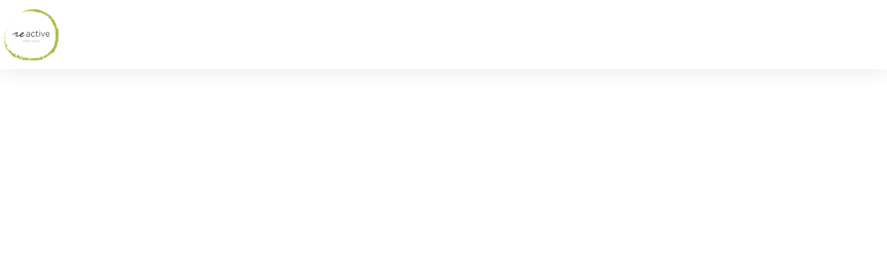

--- FILE ---
content_type: text/html; charset=UTF-8
request_url: https://clinicareactive.com/header/sticky-default/
body_size: 17026
content:
<!DOCTYPE html>
<html lang="es">
<head>
	<meta charset="UTF-8">
		<meta name='robots' content='index, follow, max-image-preview:large, max-snippet:-1, max-video-preview:-1' />

            <script data-no-defer="1" data-ezscrex="false" data-cfasync="false" data-pagespeed-no-defer data-cookieconsent="ignore">
                var ctPublicFunctions = {"_ajax_nonce":"d3c625f679","_rest_nonce":"98abd03d08","_ajax_url":"\/wp-admin\/admin-ajax.php","_rest_url":"https:\/\/clinicareactive.com\/wp-json\/","data__cookies_type":"none","data__ajax_type":"admin_ajax","data__bot_detector_enabled":"1","data__frontend_data_log_enabled":1,"cookiePrefix":"","wprocket_detected":true,"host_url":"clinicareactive.com","text__ee_click_to_select":"Click to select the whole data","text__ee_original_email":"The complete one is","text__ee_got_it":"Got it","text__ee_blocked":"Bloqueado","text__ee_cannot_connect":"Cannot connect","text__ee_cannot_decode":"Can not decode email. Unknown reason","text__ee_email_decoder":"CleanTalk email decoder","text__ee_wait_for_decoding":"The magic is on the way!","text__ee_decoding_process":"Please wait a few seconds while we decode the contact data."}
            </script>
        
            <script data-no-defer="1" data-ezscrex="false" data-cfasync="false" data-pagespeed-no-defer data-cookieconsent="ignore">
                var ctPublic = {"_ajax_nonce":"d3c625f679","settings__forms__check_internal":"0","settings__forms__check_external":"0","settings__forms__force_protection":0,"settings__forms__search_test":"1","settings__data__bot_detector_enabled":"1","settings__sfw__anti_crawler":0,"blog_home":"https:\/\/clinicareactive.com\/","pixel__setting":"3","pixel__enabled":true,"pixel__url":null,"data__email_check_before_post":"1","data__email_check_exist_post":1,"data__cookies_type":"none","data__key_is_ok":true,"data__visible_fields_required":true,"wl_brandname":"Anti-Spam by CleanTalk","wl_brandname_short":"CleanTalk","ct_checkjs_key":"53ca96703d798f905e69498f08022042f8d901cb96a74a50f86d609339d73311","emailEncoderPassKey":"ea4ea8fdd1d91132f600321c139f97c6","bot_detector_forms_excluded":"W10=","advancedCacheExists":true,"varnishCacheExists":false,"wc_ajax_add_to_cart":true}
            </script>
        
	<!-- This site is optimized with the Yoast SEO plugin v23.5 - https://yoast.com/wordpress/plugins/seo/ -->
	<title>Sticky Default - Clínica de Fisioterapia Reactive</title>
	<link rel="canonical" href="https://clinicareactive.com/header/sticky-default/" />
	<meta property="og:locale" content="es_ES" />
	<meta property="og:type" content="article" />
	<meta property="og:title" content="Sticky Default - Clínica de Fisioterapia Reactive" />
	<meta property="og:description" content="Servicios Entrenamientos Ejercicio físico Pilates Ortodoncia Tratamiento del bruxismo Rehabilitación neurológica Psiconutrición Cuidado integral del pie Atención especializada en tercera edad Fisioterapia pediátrica Equipo Fátima Piñeiro &#8211; Psicóloga Clínica María López &#8211; Fisioterapeuta Manuel Lence &#8211; Podólogo Lidia Marqués &#8211; Nutricionista Vanessa Pedroviejo &#8211; Odontóloga Natalia Otero &#8211; Terapeuta ocupacional Isidro &#8211; Entrenador Ana González [&hellip;]" />
	<meta property="og:url" content="https://clinicareactive.com/header/sticky-default/" />
	<meta property="og:site_name" content="Clínica de Fisioterapia Reactive" />
	<meta property="article:modified_time" content="2023-09-28T10:36:34+00:00" />
	<meta property="og:image" content="https://clinicareactive.com/wp-content/uploads/2023/05/Clinica_reactive_Lugo.png" />
	<meta name="twitter:card" content="summary_large_image" />
	<meta name="twitter:label1" content="Tiempo de lectura" />
	<meta name="twitter:data1" content="1 minuto" />
	<script type="application/ld+json" class="yoast-schema-graph">{"@context":"https://schema.org","@graph":[{"@type":"WebPage","@id":"https://clinicareactive.com/header/sticky-default/","url":"https://clinicareactive.com/header/sticky-default/","name":"Sticky Default - Clínica de Fisioterapia Reactive","isPartOf":{"@id":"https://clinicareactive.com/#website"},"primaryImageOfPage":{"@id":"https://clinicareactive.com/header/sticky-default/#primaryimage"},"image":{"@id":"https://clinicareactive.com/header/sticky-default/#primaryimage"},"thumbnailUrl":"https://clinicareactive.com/wp-content/uploads/2023/05/Clinica_reactive_Lugo.png","datePublished":"2022-01-12T08:51:06+00:00","dateModified":"2023-09-28T10:36:34+00:00","breadcrumb":{"@id":"https://clinicareactive.com/header/sticky-default/#breadcrumb"},"inLanguage":"es","potentialAction":[{"@type":"ReadAction","target":["https://clinicareactive.com/header/sticky-default/"]}]},{"@type":"ImageObject","inLanguage":"es","@id":"https://clinicareactive.com/header/sticky-default/#primaryimage","url":"https://clinicareactive.com/wp-content/uploads/2023/05/Clinica_reactive_Lugo.png","contentUrl":"https://clinicareactive.com/wp-content/uploads/2023/05/Clinica_reactive_Lugo.png","width":200,"height":194},{"@type":"BreadcrumbList","@id":"https://clinicareactive.com/header/sticky-default/#breadcrumb","itemListElement":[{"@type":"ListItem","position":1,"name":"Home","item":"https://clinicareactive.com/"},{"@type":"ListItem","position":2,"name":"Sticky Default"}]},{"@type":"WebSite","@id":"https://clinicareactive.com/#website","url":"https://clinicareactive.com/","name":"Clínica de Fisioterapia Reactive","description":"Clínica de Fisioterapia en Lugo. Servicios de Entrenamiento, Pilates, Tratamiento del bruxismo, Fisioterapia Infantil y tercera edad en Lugo","potentialAction":[{"@type":"SearchAction","target":{"@type":"EntryPoint","urlTemplate":"https://clinicareactive.com/?s={search_term_string}"},"query-input":{"@type":"PropertyValueSpecification","valueRequired":true,"valueName":"search_term_string"}}],"inLanguage":"es"}]}</script>
	<!-- / Yoast SEO plugin. -->


<link rel='dns-prefetch' href='//moderate.cleantalk.org' />
<link rel='dns-prefetch' href='//www.googletagmanager.com' />
<link rel='dns-prefetch' href='//fonts.googleapis.com' />
<link rel='preconnect' href='https://fonts.gstatic.com' crossorigin />
<link rel="alternate" type="application/rss+xml" title="Clínica de Fisioterapia Reactive &raquo; Feed" href="https://clinicareactive.com/feed/" />
<link rel="alternate" type="application/rss+xml" title="Clínica de Fisioterapia Reactive &raquo; Feed de los comentarios" href="https://clinicareactive.com/comments/feed/" />
<script type="text/javascript">
/* <![CDATA[ */
window._wpemojiSettings = {"baseUrl":"https:\/\/s.w.org\/images\/core\/emoji\/15.0.3\/72x72\/","ext":".png","svgUrl":"https:\/\/s.w.org\/images\/core\/emoji\/15.0.3\/svg\/","svgExt":".svg","source":{"concatemoji":"https:\/\/clinicareactive.com\/wp-includes\/js\/wp-emoji-release.min.js?ver=6.5.7"}};
/*! This file is auto-generated */
!function(i,n){var o,s,e;function c(e){try{var t={supportTests:e,timestamp:(new Date).valueOf()};sessionStorage.setItem(o,JSON.stringify(t))}catch(e){}}function p(e,t,n){e.clearRect(0,0,e.canvas.width,e.canvas.height),e.fillText(t,0,0);var t=new Uint32Array(e.getImageData(0,0,e.canvas.width,e.canvas.height).data),r=(e.clearRect(0,0,e.canvas.width,e.canvas.height),e.fillText(n,0,0),new Uint32Array(e.getImageData(0,0,e.canvas.width,e.canvas.height).data));return t.every(function(e,t){return e===r[t]})}function u(e,t,n){switch(t){case"flag":return n(e,"\ud83c\udff3\ufe0f\u200d\u26a7\ufe0f","\ud83c\udff3\ufe0f\u200b\u26a7\ufe0f")?!1:!n(e,"\ud83c\uddfa\ud83c\uddf3","\ud83c\uddfa\u200b\ud83c\uddf3")&&!n(e,"\ud83c\udff4\udb40\udc67\udb40\udc62\udb40\udc65\udb40\udc6e\udb40\udc67\udb40\udc7f","\ud83c\udff4\u200b\udb40\udc67\u200b\udb40\udc62\u200b\udb40\udc65\u200b\udb40\udc6e\u200b\udb40\udc67\u200b\udb40\udc7f");case"emoji":return!n(e,"\ud83d\udc26\u200d\u2b1b","\ud83d\udc26\u200b\u2b1b")}return!1}function f(e,t,n){var r="undefined"!=typeof WorkerGlobalScope&&self instanceof WorkerGlobalScope?new OffscreenCanvas(300,150):i.createElement("canvas"),a=r.getContext("2d",{willReadFrequently:!0}),o=(a.textBaseline="top",a.font="600 32px Arial",{});return e.forEach(function(e){o[e]=t(a,e,n)}),o}function t(e){var t=i.createElement("script");t.src=e,t.defer=!0,i.head.appendChild(t)}"undefined"!=typeof Promise&&(o="wpEmojiSettingsSupports",s=["flag","emoji"],n.supports={everything:!0,everythingExceptFlag:!0},e=new Promise(function(e){i.addEventListener("DOMContentLoaded",e,{once:!0})}),new Promise(function(t){var n=function(){try{var e=JSON.parse(sessionStorage.getItem(o));if("object"==typeof e&&"number"==typeof e.timestamp&&(new Date).valueOf()<e.timestamp+604800&&"object"==typeof e.supportTests)return e.supportTests}catch(e){}return null}();if(!n){if("undefined"!=typeof Worker&&"undefined"!=typeof OffscreenCanvas&&"undefined"!=typeof URL&&URL.createObjectURL&&"undefined"!=typeof Blob)try{var e="postMessage("+f.toString()+"("+[JSON.stringify(s),u.toString(),p.toString()].join(",")+"));",r=new Blob([e],{type:"text/javascript"}),a=new Worker(URL.createObjectURL(r),{name:"wpTestEmojiSupports"});return void(a.onmessage=function(e){c(n=e.data),a.terminate(),t(n)})}catch(e){}c(n=f(s,u,p))}t(n)}).then(function(e){for(var t in e)n.supports[t]=e[t],n.supports.everything=n.supports.everything&&n.supports[t],"flag"!==t&&(n.supports.everythingExceptFlag=n.supports.everythingExceptFlag&&n.supports[t]);n.supports.everythingExceptFlag=n.supports.everythingExceptFlag&&!n.supports.flag,n.DOMReady=!1,n.readyCallback=function(){n.DOMReady=!0}}).then(function(){return e}).then(function(){var e;n.supports.everything||(n.readyCallback(),(e=n.source||{}).concatemoji?t(e.concatemoji):e.wpemoji&&e.twemoji&&(t(e.twemoji),t(e.wpemoji)))}))}((window,document),window._wpemojiSettings);
/* ]]> */
</script>
<style id='wp-emoji-styles-inline-css' type='text/css'>

	img.wp-smiley, img.emoji {
		display: inline !important;
		border: none !important;
		box-shadow: none !important;
		height: 1em !important;
		width: 1em !important;
		margin: 0 0.07em !important;
		vertical-align: -0.1em !important;
		background: none !important;
		padding: 0 !important;
	}
</style>
<style id='classic-theme-styles-inline-css' type='text/css'>
/*! This file is auto-generated */
.wp-block-button__link{color:#fff;background-color:#32373c;border-radius:9999px;box-shadow:none;text-decoration:none;padding:calc(.667em + 2px) calc(1.333em + 2px);font-size:1.125em}.wp-block-file__button{background:#32373c;color:#fff;text-decoration:none}
</style>
<style id='global-styles-inline-css' type='text/css'>
body{--wp--preset--color--black: #000000;--wp--preset--color--cyan-bluish-gray: #abb8c3;--wp--preset--color--white: #ffffff;--wp--preset--color--pale-pink: #f78da7;--wp--preset--color--vivid-red: #cf2e2e;--wp--preset--color--luminous-vivid-orange: #ff6900;--wp--preset--color--luminous-vivid-amber: #fcb900;--wp--preset--color--light-green-cyan: #7bdcb5;--wp--preset--color--vivid-green-cyan: #00d084;--wp--preset--color--pale-cyan-blue: #8ed1fc;--wp--preset--color--vivid-cyan-blue: #0693e3;--wp--preset--color--vivid-purple: #9b51e0;--wp--preset--gradient--vivid-cyan-blue-to-vivid-purple: linear-gradient(135deg,rgba(6,147,227,1) 0%,rgb(155,81,224) 100%);--wp--preset--gradient--light-green-cyan-to-vivid-green-cyan: linear-gradient(135deg,rgb(122,220,180) 0%,rgb(0,208,130) 100%);--wp--preset--gradient--luminous-vivid-amber-to-luminous-vivid-orange: linear-gradient(135deg,rgba(252,185,0,1) 0%,rgba(255,105,0,1) 100%);--wp--preset--gradient--luminous-vivid-orange-to-vivid-red: linear-gradient(135deg,rgba(255,105,0,1) 0%,rgb(207,46,46) 100%);--wp--preset--gradient--very-light-gray-to-cyan-bluish-gray: linear-gradient(135deg,rgb(238,238,238) 0%,rgb(169,184,195) 100%);--wp--preset--gradient--cool-to-warm-spectrum: linear-gradient(135deg,rgb(74,234,220) 0%,rgb(151,120,209) 20%,rgb(207,42,186) 40%,rgb(238,44,130) 60%,rgb(251,105,98) 80%,rgb(254,248,76) 100%);--wp--preset--gradient--blush-light-purple: linear-gradient(135deg,rgb(255,206,236) 0%,rgb(152,150,240) 100%);--wp--preset--gradient--blush-bordeaux: linear-gradient(135deg,rgb(254,205,165) 0%,rgb(254,45,45) 50%,rgb(107,0,62) 100%);--wp--preset--gradient--luminous-dusk: linear-gradient(135deg,rgb(255,203,112) 0%,rgb(199,81,192) 50%,rgb(65,88,208) 100%);--wp--preset--gradient--pale-ocean: linear-gradient(135deg,rgb(255,245,203) 0%,rgb(182,227,212) 50%,rgb(51,167,181) 100%);--wp--preset--gradient--electric-grass: linear-gradient(135deg,rgb(202,248,128) 0%,rgb(113,206,126) 100%);--wp--preset--gradient--midnight: linear-gradient(135deg,rgb(2,3,129) 0%,rgb(40,116,252) 100%);--wp--preset--font-size--small: 13px;--wp--preset--font-size--medium: 20px;--wp--preset--font-size--large: 36px;--wp--preset--font-size--x-large: 42px;--wp--preset--font-family--inter: "Inter", sans-serif;--wp--preset--font-family--cardo: Cardo;--wp--preset--spacing--20: 0.44rem;--wp--preset--spacing--30: 0.67rem;--wp--preset--spacing--40: 1rem;--wp--preset--spacing--50: 1.5rem;--wp--preset--spacing--60: 2.25rem;--wp--preset--spacing--70: 3.38rem;--wp--preset--spacing--80: 5.06rem;--wp--preset--shadow--natural: 6px 6px 9px rgba(0, 0, 0, 0.2);--wp--preset--shadow--deep: 12px 12px 50px rgba(0, 0, 0, 0.4);--wp--preset--shadow--sharp: 6px 6px 0px rgba(0, 0, 0, 0.2);--wp--preset--shadow--outlined: 6px 6px 0px -3px rgba(255, 255, 255, 1), 6px 6px rgba(0, 0, 0, 1);--wp--preset--shadow--crisp: 6px 6px 0px rgba(0, 0, 0, 1);}:where(.is-layout-flex){gap: 0.5em;}:where(.is-layout-grid){gap: 0.5em;}body .is-layout-flex{display: flex;}body .is-layout-flex{flex-wrap: wrap;align-items: center;}body .is-layout-flex > *{margin: 0;}body .is-layout-grid{display: grid;}body .is-layout-grid > *{margin: 0;}:where(.wp-block-columns.is-layout-flex){gap: 2em;}:where(.wp-block-columns.is-layout-grid){gap: 2em;}:where(.wp-block-post-template.is-layout-flex){gap: 1.25em;}:where(.wp-block-post-template.is-layout-grid){gap: 1.25em;}.has-black-color{color: var(--wp--preset--color--black) !important;}.has-cyan-bluish-gray-color{color: var(--wp--preset--color--cyan-bluish-gray) !important;}.has-white-color{color: var(--wp--preset--color--white) !important;}.has-pale-pink-color{color: var(--wp--preset--color--pale-pink) !important;}.has-vivid-red-color{color: var(--wp--preset--color--vivid-red) !important;}.has-luminous-vivid-orange-color{color: var(--wp--preset--color--luminous-vivid-orange) !important;}.has-luminous-vivid-amber-color{color: var(--wp--preset--color--luminous-vivid-amber) !important;}.has-light-green-cyan-color{color: var(--wp--preset--color--light-green-cyan) !important;}.has-vivid-green-cyan-color{color: var(--wp--preset--color--vivid-green-cyan) !important;}.has-pale-cyan-blue-color{color: var(--wp--preset--color--pale-cyan-blue) !important;}.has-vivid-cyan-blue-color{color: var(--wp--preset--color--vivid-cyan-blue) !important;}.has-vivid-purple-color{color: var(--wp--preset--color--vivid-purple) !important;}.has-black-background-color{background-color: var(--wp--preset--color--black) !important;}.has-cyan-bluish-gray-background-color{background-color: var(--wp--preset--color--cyan-bluish-gray) !important;}.has-white-background-color{background-color: var(--wp--preset--color--white) !important;}.has-pale-pink-background-color{background-color: var(--wp--preset--color--pale-pink) !important;}.has-vivid-red-background-color{background-color: var(--wp--preset--color--vivid-red) !important;}.has-luminous-vivid-orange-background-color{background-color: var(--wp--preset--color--luminous-vivid-orange) !important;}.has-luminous-vivid-amber-background-color{background-color: var(--wp--preset--color--luminous-vivid-amber) !important;}.has-light-green-cyan-background-color{background-color: var(--wp--preset--color--light-green-cyan) !important;}.has-vivid-green-cyan-background-color{background-color: var(--wp--preset--color--vivid-green-cyan) !important;}.has-pale-cyan-blue-background-color{background-color: var(--wp--preset--color--pale-cyan-blue) !important;}.has-vivid-cyan-blue-background-color{background-color: var(--wp--preset--color--vivid-cyan-blue) !important;}.has-vivid-purple-background-color{background-color: var(--wp--preset--color--vivid-purple) !important;}.has-black-border-color{border-color: var(--wp--preset--color--black) !important;}.has-cyan-bluish-gray-border-color{border-color: var(--wp--preset--color--cyan-bluish-gray) !important;}.has-white-border-color{border-color: var(--wp--preset--color--white) !important;}.has-pale-pink-border-color{border-color: var(--wp--preset--color--pale-pink) !important;}.has-vivid-red-border-color{border-color: var(--wp--preset--color--vivid-red) !important;}.has-luminous-vivid-orange-border-color{border-color: var(--wp--preset--color--luminous-vivid-orange) !important;}.has-luminous-vivid-amber-border-color{border-color: var(--wp--preset--color--luminous-vivid-amber) !important;}.has-light-green-cyan-border-color{border-color: var(--wp--preset--color--light-green-cyan) !important;}.has-vivid-green-cyan-border-color{border-color: var(--wp--preset--color--vivid-green-cyan) !important;}.has-pale-cyan-blue-border-color{border-color: var(--wp--preset--color--pale-cyan-blue) !important;}.has-vivid-cyan-blue-border-color{border-color: var(--wp--preset--color--vivid-cyan-blue) !important;}.has-vivid-purple-border-color{border-color: var(--wp--preset--color--vivid-purple) !important;}.has-vivid-cyan-blue-to-vivid-purple-gradient-background{background: var(--wp--preset--gradient--vivid-cyan-blue-to-vivid-purple) !important;}.has-light-green-cyan-to-vivid-green-cyan-gradient-background{background: var(--wp--preset--gradient--light-green-cyan-to-vivid-green-cyan) !important;}.has-luminous-vivid-amber-to-luminous-vivid-orange-gradient-background{background: var(--wp--preset--gradient--luminous-vivid-amber-to-luminous-vivid-orange) !important;}.has-luminous-vivid-orange-to-vivid-red-gradient-background{background: var(--wp--preset--gradient--luminous-vivid-orange-to-vivid-red) !important;}.has-very-light-gray-to-cyan-bluish-gray-gradient-background{background: var(--wp--preset--gradient--very-light-gray-to-cyan-bluish-gray) !important;}.has-cool-to-warm-spectrum-gradient-background{background: var(--wp--preset--gradient--cool-to-warm-spectrum) !important;}.has-blush-light-purple-gradient-background{background: var(--wp--preset--gradient--blush-light-purple) !important;}.has-blush-bordeaux-gradient-background{background: var(--wp--preset--gradient--blush-bordeaux) !important;}.has-luminous-dusk-gradient-background{background: var(--wp--preset--gradient--luminous-dusk) !important;}.has-pale-ocean-gradient-background{background: var(--wp--preset--gradient--pale-ocean) !important;}.has-electric-grass-gradient-background{background: var(--wp--preset--gradient--electric-grass) !important;}.has-midnight-gradient-background{background: var(--wp--preset--gradient--midnight) !important;}.has-small-font-size{font-size: var(--wp--preset--font-size--small) !important;}.has-medium-font-size{font-size: var(--wp--preset--font-size--medium) !important;}.has-large-font-size{font-size: var(--wp--preset--font-size--large) !important;}.has-x-large-font-size{font-size: var(--wp--preset--font-size--x-large) !important;}
.wp-block-navigation a:where(:not(.wp-element-button)){color: inherit;}
:where(.wp-block-post-template.is-layout-flex){gap: 1.25em;}:where(.wp-block-post-template.is-layout-grid){gap: 1.25em;}
:where(.wp-block-columns.is-layout-flex){gap: 2em;}:where(.wp-block-columns.is-layout-grid){gap: 2em;}
.wp-block-pullquote{font-size: 1.5em;line-height: 1.6;}
</style>
<link rel='stylesheet' id='cleantalk-public-css-css' href='https://clinicareactive.com/wp-content/plugins/cleantalk-spam-protect/css/cleantalk-public.min.css?ver=6.60_1753640203' type='text/css' media='all' />
<link rel='stylesheet' id='cleantalk-email-decoder-css-css' href='https://clinicareactive.com/wp-content/plugins/cleantalk-spam-protect/css/cleantalk-email-decoder.min.css?ver=6.60_1753640203' type='text/css' media='all' />
<link rel='stylesheet' id='woocommerce-layout-css' href='https://clinicareactive.com/wp-content/plugins/woocommerce/assets/css/woocommerce-layout.css?ver=9.3.5' type='text/css' media='all' />
<link rel='stylesheet' id='woocommerce-smallscreen-css' href='https://clinicareactive.com/wp-content/plugins/woocommerce/assets/css/woocommerce-smallscreen.css?ver=9.3.5' type='text/css' media='only screen and (max-width: 768px)' />
<link rel='stylesheet' id='woocommerce-general-css' href='https://clinicareactive.com/wp-content/plugins/woocommerce/assets/css/woocommerce.css?ver=9.3.5' type='text/css' media='all' />
<style id='woocommerce-inline-inline-css' type='text/css'>
.woocommerce form .form-row .required { visibility: visible; }
</style>
<link rel='stylesheet' id='wgl-extensions-css' href='https://clinicareactive.com/wp-content/plugins/wgl-extensions/public/css/wgl-extensions-public.css?ver=1.0.4' type='text/css' media='all' />
<link rel='stylesheet' id='wgl-parent-style-css' href='https://clinicareactive.com/wp-content/themes/zium/style.css?ver=6.5.7' type='text/css' media='all' />
<link rel='stylesheet' id='zium-theme-info-css' href='https://clinicareactive.com/wp-content/themes/zium-child/style.css?ver=1.0' type='text/css' media='all' />
<style id='zium-theme-info-inline-css' type='text/css'>
:root {--zium-primary-color: #A5C048;--zium-secondary-color: #212121;--zium-button-color-idle: #FFFFFF;--zium-button-bg-idle: #A5C048;--zium-button-color-hover: #FFFFFF;--zium-button-bg-hover: #212121;--zium-cursor-point-color: rgba(60,133,153,0);--zium-back-to-top-color: #ffffff;--zium-back-to-top-color-bg: #2e2e2e;--zium-body-background: #FFFFFF;--zium-body-rgb-background: 255,255,255;--zium-primary-rgb: 165,192,72;--zium-secondary-rgb: 33,33,33;--zium-content-rgb: 57,57,57;--zium-header-rgb: 33,33,33;--zium-shop-products-overlay: rgba(255,255,255,0);--zium-header-font-family: Fira Sans;--zium-header-font-weight: 500;--zium-header-font-color: #212121;--zium-h1-font-family: Space Grotesk;--zium-h1-font-size: 56px;--zium-h1-line-height: 68px;--zium-h1-font-weight: 700;--zium-h1-text-transform: none;--zium-h1-letter-spacing: normal;--zium-h2-font-family: Space Grotesk;--zium-h2-font-size: 48px;--zium-h2-line-height: 60px;--zium-h2-font-weight: 700;--zium-h2-text-transform: none;--zium-h2-letter-spacing: normal;--zium-h3-font-family: Space Grotesk;--zium-h3-font-size: 42px;--zium-h3-line-height: 54px;--zium-h3-font-weight: 700;--zium-h3-text-transform: none;--zium-h3-letter-spacing: normal;--zium-h4-font-family: Space Grotesk;--zium-h4-font-size: 34px;--zium-h4-line-height: 48px;--zium-h4-font-weight: 700;--zium-h4-text-transform: none;--zium-h4-letter-spacing: normal;--zium-h5-font-family: Space Grotesk;--zium-h5-font-size: 30px;--zium-h5-line-height: 44px;--zium-h5-font-weight: 700;--zium-h5-text-transform: none;--zium-h5-letter-spacing: normal;--zium-h6-font-family: Space Grotesk;--zium-h6-font-size: 24px;--zium-h6-line-height: 36px;--zium-h6-font-weight: 700;--zium-h6-text-transform: none;--zium-h6-letter-spacing: normal;--zium-content-font-family: Fira Sans;--zium-content-font-size: 16px;--zium-content-line-height: 1.875;--zium-content-font-weight: 300;--zium-content-color: #393939;--zium-menu-font-family: Space Grotesk;--zium-menu-font-size: 16px;--zium-menu-line-height: 30px;--zium-menu-font-weight: 500;--zium-menu-letter-spacing: 0.05em;--zium-submenu-font-family: Space Grotesk;--zium-submenu-font-size: 16px;--zium-submenu-line-height: 30px;--zium-submenu-font-weight: 400;--zium-submenu-letter-spacing: 0.05em;--zium-submenu-color: #c9c9c9;--zium-submenu-background: rgba(24,24,24,1);--zium-submenu-mobile-color: #000000;--zium-submenu-mobile-background: rgba(255,255,255,1);--zium-submenu-mobile-overlay: rgba(165,191,72,1);--zium-sidepanel-title-color: #ffffff;--zium-bg-caret: url('data:image/svg+xml; utf8, <svg version="1.1" xmlns="http://www.w3.org/2000/svg" width="512" height="512" x="0" y="0" viewBox="0 0 494.942 494.942" preserveAspectRatio="none" fill="%23212121"><g transform="matrix(6.123233995736766e-17,1,-1,6.123233995736766e-17,494.9419860839844,-2.842170943040401e-14)"><path xmlns="http://www.w3.org/2000/svg" d="m35.353 0 424.236 247.471-424.236 247.471z"></path></g></svg>');--zium-bg-caret-white: url('data:image/svg+xml; utf8, <svg version="1.1" xmlns="http://www.w3.org/2000/svg" width="512" height="512" x="0" y="0" viewBox="0 0 494.942 494.942" preserveAspectRatio="none" fill="%23ffffff"><g transform="matrix(6.123233995736766e-17,1,-1,6.123233995736766e-17,494.9419860839844,-2.842170943040401e-14)"><path xmlns="http://www.w3.org/2000/svg" d="m35.353 0 424.236 247.471-424.236 247.471z"></path></g></svg>');--zium-button-loading: url('data:image/svg+xml; utf8, <svg version="1.1" xmlns="http://www.w3.org/2000/svg" width="489.698px" height="489.698px" viewBox="0 0 489.698 489.698" preserveAspectRatio="none" fill="%23ffffff"><path d="M468.999,227.774c-11.4,0-20.8,8.3-20.8,19.8c-1,74.9-44.2,142.6-110.3,178.9c-99.6,54.7-216,5.6-260.6-61l62.9,13.1    c10.4,2.1,21.8-4.2,23.9-15.6c2.1-10.4-4.2-21.8-15.6-23.9l-123.7-26c-7.2-1.7-26.1,3.5-23.9,22.9l15.6,124.8    c1,10.4,9.4,17.7,19.8,17.7c15.5,0,21.8-11.4,20.8-22.9l-7.3-60.9c101.1,121.3,229.4,104.4,306.8,69.3    c80.1-42.7,131.1-124.8,132.1-215.4C488.799,237.174,480.399,227.774,468.999,227.774z"/><path d="M20.599,261.874c11.4,0,20.8-8.3,20.8-19.8c1-74.9,44.2-142.6,110.3-178.9c99.6-54.7,216-5.6,260.6,61l-62.9-13.1    c-10.4-2.1-21.8,4.2-23.9,15.6c-2.1,10.4,4.2,21.8,15.6,23.9l123.8,26c7.2,1.7,26.1-3.5,23.9-22.9l-15.6-124.8    c-1-10.4-9.4-17.7-19.8-17.7c-15.5,0-21.8,11.4-20.8,22.9l7.2,60.9c-101.1-121.2-229.4-104.4-306.8-69.2    c-80.1,42.6-131.1,124.8-132.2,215.3C0.799,252.574,9.199,261.874,20.599,261.874z"/></svg>');--zium-button-success: url('data:image/svg+xml; utf8, <svg version="1.1" xmlns="http://www.w3.org/2000/svg" width="512px" height="512px" viewBox="0 0 24 24" preserveAspectRatio="none" fill="%23ffffff"><path d="m21.73 5.68-13 14a1 1 0 0 1 -.73.32 1 1 0 0 1 -.71-.29l-5-5a1 1 0 0 1 1.42-1.42l4.29 4.27 12.27-13.24a1 1 0 1 1 1.46 1.36z"/></svg>');--wgl_price_label: "Price:";--zium-elementor-container-width: 1200px;}@media only screen and (max-width: 1200px) {.wgl-theme-header {background-color: rgba(255,255,255,1) !important;color: #020202 !important;}header.wgl-theme-header .wgl-mobile-header {display: block;}.wgl-site-header,.wgl-theme-header .primary-nav {display: none;}.wgl-theme-header .hamburger-box {display: inline-flex;}header.wgl-theme-header .mobile_nav_wrapper .primary-nav {display: block;}.wgl-theme-header .wgl-sticky-header {display: none;}.wgl-page-socials {display: none;}body .wgl-theme-header.header_overlap {position: relative;z-index: 2;}}@media (max-width: 1200px) {.page-header {padding-top: 90px !important;padding-bottom: 90px !important;min-height: auto !important;}.page-header_content .page-header_title {color: #ffffff !important; font-size: 32px !important; line-height: 42px !important;}.page-header_content .page-header_breadcrumbs {color: #ffffff !important;font-size: 14px !important;line-height: 24px !important;}}body .aleft {text-align: left;}body .acenter {text-align: center;}body .aright {text-align: right;}body .ajustify {text-align: justify;}body .wgl-layout-top {flex-direction: column;}body .wgl-layout-left {flex-direction: row;}body .wgl-layout-right {flex-direction: row-reverse;}.wgl-hidden-desktop {display: none;}@media (max-width: 1366px) {body .a-laptopleft {text-align: left;}body .a-laptopcenter {text-align: center;}body .a-laptopright {text-align: right;}body .a-laptopjustify {text-align: justify;}}@media (max-width: 1366px) {body .wgl-layout-laptop-top {flex-direction: column;}body .wgl-layout-laptop-left {flex-direction: row;}body .wgl-layout-laptop-right {flex-direction: row-reverse;}}@media (max-width: 1366px) {body .a-laptopcenter .wgl-layout-left{justify-content: center;}body .a-laptopcenter .wgl-layout-right{justify-content: center;}body .a-laptopleft .wgl-layout-left {justify-content: flex-start;}body .a-laptopleft .wgl-layout-right {justify-content: flex-end;}body .a-laptopright .wgl-layout-left{justify-content: flex-end;}body .a-laptopright .wgl-layout-right{justify-content: flex-start;}}@media (max-width: 1366px) {.wgl-hidden-laptop {display: none;}}@media (max-width: 1200px) {body .a-tabletleft {text-align: left;}body .a-tabletcenter {text-align: center;}body .a-tabletright {text-align: right;}body .a-tabletjustify {text-align: justify;}}@media (max-width: 1200px) {body .wgl-layout-tablet-top {flex-direction: column;}body .wgl-layout-tablet-left {flex-direction: row;}body .wgl-layout-tablet-right {flex-direction: row-reverse;}}@media (max-width: 1200px) {body .a-tabletcenter .wgl-layout-left{justify-content: center;}body .a-tabletcenter .wgl-layout-right{justify-content: center;}body .a-tabletleft .wgl-layout-left {justify-content: flex-start;}body .a-tabletleft .wgl-layout-right {justify-content: flex-end;}body .a-tabletright .wgl-layout-left{justify-content: flex-end;}body .a-tabletright .wgl-layout-right{justify-content: flex-start;}}@media (max-width: 1200px) {.wgl-hidden-tablet {display: none;}}@media (max-width: 880px) {body .a-mobile_extraleft {text-align: left;}body .a-mobile_extracenter {text-align: center;}body .a-mobile_extraright {text-align: right;}body .a-mobile_extrajustify {text-align: justify;}}@media (max-width: 880px) {body .wgl-layout-mobile_extra-top {flex-direction: column;}body .wgl-layout-mobile_extra-left {flex-direction: row;}body .wgl-layout-mobile_extra-right {flex-direction: row-reverse;}}@media (max-width: 880px) {body .a-mobile_extracenter .wgl-layout-left{justify-content: center;}body .a-mobile_extracenter .wgl-layout-right{justify-content: center;}body .a-mobile_extraleft .wgl-layout-left {justify-content: flex-start;}body .a-mobile_extraleft .wgl-layout-right {justify-content: flex-end;}body .a-mobile_extraright .wgl-layout-left{justify-content: flex-end;}body .a-mobile_extraright .wgl-layout-right{justify-content: flex-start;}}@media (max-width: 880px) {.wgl-hidden-mobile_extra {display: none;}}@media (max-width: 767px) {body .a-mobileleft {text-align: left;}body .a-mobilecenter {text-align: center;}body .a-mobileright {text-align: right;}body .a-mobilejustify {text-align: justify;}}@media (max-width: 767px) {body .wgl-layout-mobile-top {flex-direction: column;}body .wgl-layout-mobile-left {flex-direction: row;}body .wgl-layout-mobile-right {flex-direction: row-reverse;}}@media (max-width: 767px) {body .a-mobilecenter .wgl-layout-left{justify-content: center;}body .a-mobilecenter .wgl-layout-right{justify-content: center;}body .a-mobileleft .wgl-layout-left {justify-content: flex-start;}body .a-mobileleft .wgl-layout-right {justify-content: flex-end;}body .a-mobileright .wgl-layout-left{justify-content: flex-end;}body .a-mobileright .wgl-layout-right{justify-content: flex-start;}}@media (max-width: 767px) {.wgl-hidden-mobile {display: none;}}
</style>
<link rel='stylesheet' id='font-awesome-5-all-css' href='https://clinicareactive.com/wp-content/themes/zium/css/font-awesome-5.min.css?ver=1.0' type='text/css' media='all' />
<link rel='stylesheet' id='zium-flaticon-css' href='https://clinicareactive.com/wp-content/themes/zium/fonts/flaticon/flaticon.css?ver=1.0' type='text/css' media='all' />
<link rel='stylesheet' id='zium-main-css' href='https://clinicareactive.com/wp-content/themes/zium/css/main.css?ver=1.0' type='text/css' media='all' />
<link rel='stylesheet' id='zium-woocommerce-css' href='https://clinicareactive.com/wp-content/themes/zium/css/pluggable/woocommerce.css?ver=1.0' type='text/css' media='all' />
<link rel='stylesheet' id='zium-side-panel-css' href='https://clinicareactive.com/wp-content/themes/zium/css/pluggable/side-panel.css?ver=1.0' type='text/css' media='all' />
<link rel='stylesheet' id='zium-responsive-css' href='https://clinicareactive.com/wp-content/themes/zium/css/responsive.css?ver=1.0' type='text/css' media='all' />
<link rel='stylesheet' id='zium-dynamic-css' href='https://clinicareactive.com/wp-content/themes/zium/css/dynamic.css?ver=1.0' type='text/css' media='all' />
<link rel='stylesheet' id='elementor-icons-css' href='https://clinicareactive.com/wp-content/plugins/elementor/assets/lib/eicons/css/elementor-icons.min.css?ver=5.31.0' type='text/css' media='all' />
<link rel='stylesheet' id='elementor-frontend-css' href='https://clinicareactive.com/wp-content/uploads/elementor/css/custom-frontend.min.css?ver=1719653304' type='text/css' media='all' />
<style id='elementor-frontend-inline-css' type='text/css'>
.elementor-container > .elementor-row > .elementor-column > .elementor-element-populated,.elementor-container > .elementor-column > .elementor-element-populated {padding-top: 0;padding-bottom: 0;}.elementor-column-gap-default > .elementor-row > .elementor-column > .elementor-element-populated,.elementor-column-gap-default > .elementor-column > .theiaStickySidebar > .elementor-element-populated,.elementor-column-gap-default > .elementor-column > .elementor-element-populated {padding-left: 15px;padding-right: 15px;}
</style>
<link rel='stylesheet' id='swiper-css' href='https://clinicareactive.com/wp-content/plugins/elementor/assets/lib/swiper/v8/css/swiper.min.css?ver=8.4.5' type='text/css' media='all' />
<link rel='stylesheet' id='e-swiper-css' href='https://clinicareactive.com/wp-content/plugins/elementor/assets/css/conditionals/e-swiper.min.css?ver=3.24.4' type='text/css' media='all' />
<link rel='stylesheet' id='elementor-post-4888-css' href='https://clinicareactive.com/wp-content/uploads/elementor/css/post-4888.css?ver=1719653304' type='text/css' media='all' />
<link rel='stylesheet' id='elementor-pro-css' href='https://clinicareactive.com/wp-content/uploads/elementor/css/custom-pro-frontend.min.css?ver=1719653304' type='text/css' media='all' />
<link rel='stylesheet' id='font-awesome-4-shim-css' href='https://clinicareactive.com/wp-content/plugins/elementor/assets/lib/font-awesome/css/v4-shims.min.css?ver=3.24.4' type='text/css' media='all' />
<link rel='stylesheet' id='elementor-global-css' href='https://clinicareactive.com/wp-content/uploads/elementor/css/global.css?ver=1719653307' type='text/css' media='all' />
<link rel='stylesheet' id='elementor-post-4711-css' href='https://clinicareactive.com/wp-content/uploads/elementor/css/post-4711.css?ver=1719653307' type='text/css' media='all' />
<link rel='stylesheet' id='elementor-post-1687-css' href='https://clinicareactive.com/wp-content/uploads/elementor/css/post-1687.css?ver=1719653307' type='text/css' media='all' />
<link rel='stylesheet' id='elementor-post-1361-css' href='https://clinicareactive.com/wp-content/uploads/elementor/css/post-1361.css?ver=1721062022' type='text/css' media='all' />
<link rel="preload" as="style" href="https://fonts.googleapis.com/css?family=Fira%20Sans:300,500,100,200,300,400,500,600,700,800,900,100italic,200italic,300italic,400italic,500italic,600italic,700italic,800italic,900italic%7CSpace%20Grotesk:500,400,700&#038;display=swap&#038;ver=1764664830" /><link rel="stylesheet" href="https://fonts.googleapis.com/css?family=Fira%20Sans:300,500,100,200,300,400,500,600,700,800,900,100italic,200italic,300italic,400italic,500italic,600italic,700italic,800italic,900italic%7CSpace%20Grotesk:500,400,700&#038;display=swap&#038;ver=1764664830" media="print" onload="this.media='all'"><noscript><link rel="stylesheet" href="https://fonts.googleapis.com/css?family=Fira%20Sans:300,500,100,200,300,400,500,600,700,800,900,100italic,200italic,300italic,400italic,500italic,600italic,700italic,800italic,900italic%7CSpace%20Grotesk:500,400,700&#038;display=swap&#038;ver=1764664830" /></noscript><link rel='stylesheet' id='google-fonts-1-css' href='https://fonts.googleapis.com/css?family=Fira+Sans%3A100%2C100italic%2C200%2C200italic%2C300%2C300italic%2C400%2C400italic%2C500%2C500italic%2C600%2C600italic%2C700%2C700italic%2C800%2C800italic%2C900%2C900italic%7CDM+Sans%3A100%2C100italic%2C200%2C200italic%2C300%2C300italic%2C400%2C400italic%2C500%2C500italic%2C600%2C600italic%2C700%2C700italic%2C800%2C800italic%2C900%2C900italic&#038;display=swap&#038;ver=6.5.7' type='text/css' media='all' />
<link rel="preconnect" href="https://fonts.gstatic.com/" crossorigin><script type="text/javascript" src="https://clinicareactive.com/wp-content/plugins/cleantalk-spam-protect/js/apbct-public-bundle_comm-func.min.js?ver=6.60_1753640205" id="apbct-public-bundle_comm-func-js-js"></script>
<script type="text/javascript" src="https://moderate.cleantalk.org/ct-bot-detector-wrapper.js?ver=6.60" id="ct_bot_detector-js" defer="defer" data-wp-strategy="defer"></script>
<script type="text/javascript" src="https://clinicareactive.com/wp-includes/js/jquery/jquery.min.js?ver=3.7.1" id="jquery-core-js"></script>
<script type="text/javascript" src="https://clinicareactive.com/wp-includes/js/jquery/jquery-migrate.min.js?ver=3.4.1" id="jquery-migrate-js"></script>
<script type="text/javascript" src="https://clinicareactive.com/wp-content/plugins/woocommerce/assets/js/jquery-blockui/jquery.blockUI.min.js?ver=2.7.0-wc.9.3.5" id="jquery-blockui-js" defer="defer" data-wp-strategy="defer"></script>
<script type="text/javascript" id="wc-add-to-cart-js-extra">
/* <![CDATA[ */
var wc_add_to_cart_params = {"ajax_url":"\/wp-admin\/admin-ajax.php","wc_ajax_url":"\/?wc-ajax=%%endpoint%%","i18n_view_cart":"Ver carrito","cart_url":"https:\/\/clinicareactive.com\/cart\/","is_cart":"","cart_redirect_after_add":"no"};
/* ]]> */
</script>
<script type="text/javascript" src="https://clinicareactive.com/wp-content/plugins/woocommerce/assets/js/frontend/add-to-cart.min.js?ver=9.3.5" id="wc-add-to-cart-js" defer="defer" data-wp-strategy="defer"></script>
<script type="text/javascript" src="https://clinicareactive.com/wp-content/plugins/woocommerce/assets/js/js-cookie/js.cookie.min.js?ver=2.1.4-wc.9.3.5" id="js-cookie-js" defer="defer" data-wp-strategy="defer"></script>
<script type="text/javascript" id="woocommerce-js-extra">
/* <![CDATA[ */
var woocommerce_params = {"ajax_url":"\/wp-admin\/admin-ajax.php","wc_ajax_url":"\/?wc-ajax=%%endpoint%%"};
/* ]]> */
</script>
<script type="text/javascript" src="https://clinicareactive.com/wp-content/plugins/woocommerce/assets/js/frontend/woocommerce.min.js?ver=9.3.5" id="woocommerce-js" defer="defer" data-wp-strategy="defer"></script>
<script type="text/javascript" src="https://clinicareactive.com/wp-content/plugins/elementor/assets/lib/font-awesome/js/v4-shims.min.js?ver=3.24.4" id="font-awesome-4-shim-js"></script>

<!-- Fragmento de código de la etiqueta de Google (gtag.js) añadida por Site Kit -->

<!-- Fragmento de código de Google Analytics añadido por Site Kit -->
<script type="text/javascript" src="https://www.googletagmanager.com/gtag/js?id=GT-5TJMPT2" id="google_gtagjs-js" async></script>
<script type="text/javascript" id="google_gtagjs-js-after">
/* <![CDATA[ */
window.dataLayer = window.dataLayer || [];function gtag(){dataLayer.push(arguments);}
gtag("set","linker",{"domains":["clinicareactive.com"]});
gtag("js", new Date());
gtag("set", "developer_id.dZTNiMT", true);
gtag("config", "GT-5TJMPT2");
/* ]]> */
</script>

<!-- Finalizar fragmento de código de la etiqueta de Google (gtags.js) añadida por Site Kit -->
<link rel="https://api.w.org/" href="https://clinicareactive.com/wp-json/" /><link rel="alternate" type="application/json" href="https://clinicareactive.com/wp-json/wp/v2/header/4711" /><link rel='shortlink' href='https://clinicareactive.com/?p=4711' />
<link rel="alternate" type="application/json+oembed" href="https://clinicareactive.com/wp-json/oembed/1.0/embed?url=https%3A%2F%2Fclinicareactive.com%2Fheader%2Fsticky-default%2F" />
<link rel="alternate" type="text/xml+oembed" href="https://clinicareactive.com/wp-json/oembed/1.0/embed?url=https%3A%2F%2Fclinicareactive.com%2Fheader%2Fsticky-default%2F&#038;format=xml" />
<meta name="generator" content="Site Kit by Google 1.136.0" />	<noscript><style>.woocommerce-product-gallery{ opacity: 1 !important; }</style></noscript>
	<meta name="generator" content="Elementor 3.24.4; features: additional_custom_breakpoints; settings: css_print_method-external, google_font-enabled, font_display-swap">
			<style>
				.e-con.e-parent:nth-of-type(n+4):not(.e-lazyloaded):not(.e-no-lazyload),
				.e-con.e-parent:nth-of-type(n+4):not(.e-lazyloaded):not(.e-no-lazyload) * {
					background-image: none !important;
				}
				@media screen and (max-height: 1024px) {
					.e-con.e-parent:nth-of-type(n+3):not(.e-lazyloaded):not(.e-no-lazyload),
					.e-con.e-parent:nth-of-type(n+3):not(.e-lazyloaded):not(.e-no-lazyload) * {
						background-image: none !important;
					}
				}
				@media screen and (max-height: 640px) {
					.e-con.e-parent:nth-of-type(n+2):not(.e-lazyloaded):not(.e-no-lazyload),
					.e-con.e-parent:nth-of-type(n+2):not(.e-lazyloaded):not(.e-no-lazyload) * {
						background-image: none !important;
					}
				}
			</style>
			<style id='wp-fonts-local' type='text/css'>
@font-face{font-family:Inter;font-style:normal;font-weight:300 900;font-display:fallback;src:url('https://clinicareactive.com/wp-content/plugins/woocommerce/assets/fonts/Inter-VariableFont_slnt,wght.woff2') format('woff2');font-stretch:normal;}
@font-face{font-family:Cardo;font-style:normal;font-weight:400;font-display:fallback;src:url('https://clinicareactive.com/wp-content/plugins/woocommerce/assets/fonts/cardo_normal_400.woff2') format('woff2');}
</style>
<link rel="icon" href="https://clinicareactive.com/wp-content/uploads/2023/05/cropped-Clinica_reactive_Lugo-32x32.png" sizes="32x32" />
<link rel="icon" href="https://clinicareactive.com/wp-content/uploads/2023/05/cropped-Clinica_reactive_Lugo-192x192.png" sizes="192x192" />
<link rel="apple-touch-icon" href="https://clinicareactive.com/wp-content/uploads/2023/05/cropped-Clinica_reactive_Lugo-180x180.png" />
<meta name="msapplication-TileImage" content="https://clinicareactive.com/wp-content/uploads/2023/05/cropped-Clinica_reactive_Lugo-270x270.png" />
		<style type="text/css" id="wp-custom-css">
			::selection {
background: #A5BF48;
color: white;}

.hidden {
	display: none !important;
}

/*Buscador menu mobile*/
.header_search.search_mobile_menu .header_search-field .search-form .search-field{
	display: none;
}

div.header_search.search_mobile_menu > div > form > i{
	display: none;
}		</style>
		<script></script><style id="wpforms-css-vars-root">
				:root {
					--wpforms-field-border-radius: 3px;
--wpforms-field-border-style: solid;
--wpforms-field-border-size: 1px;
--wpforms-field-background-color: #ffffff;
--wpforms-field-border-color: rgba( 0, 0, 0, 0.25 );
--wpforms-field-border-color-spare: rgba( 0, 0, 0, 0.25 );
--wpforms-field-text-color: rgba( 0, 0, 0, 0.7 );
--wpforms-field-menu-color: #ffffff;
--wpforms-label-color: rgba( 0, 0, 0, 0.85 );
--wpforms-label-sublabel-color: rgba( 0, 0, 0, 0.55 );
--wpforms-label-error-color: #d63637;
--wpforms-button-border-radius: 3px;
--wpforms-button-border-style: none;
--wpforms-button-border-size: 1px;
--wpforms-button-background-color: #066aab;
--wpforms-button-border-color: #066aab;
--wpforms-button-text-color: #ffffff;
--wpforms-page-break-color: #066aab;
--wpforms-background-image: none;
--wpforms-background-position: center center;
--wpforms-background-repeat: no-repeat;
--wpforms-background-size: cover;
--wpforms-background-width: 100px;
--wpforms-background-height: 100px;
--wpforms-background-color: rgba( 0, 0, 0, 0 );
--wpforms-background-url: none;
--wpforms-container-padding: 0px;
--wpforms-container-border-style: none;
--wpforms-container-border-width: 1px;
--wpforms-container-border-color: #000000;
--wpforms-container-border-radius: 3px;
--wpforms-field-size-input-height: 43px;
--wpforms-field-size-input-spacing: 15px;
--wpforms-field-size-font-size: 16px;
--wpforms-field-size-line-height: 19px;
--wpforms-field-size-padding-h: 14px;
--wpforms-field-size-checkbox-size: 16px;
--wpforms-field-size-sublabel-spacing: 5px;
--wpforms-field-size-icon-size: 1;
--wpforms-label-size-font-size: 16px;
--wpforms-label-size-line-height: 19px;
--wpforms-label-size-sublabel-font-size: 14px;
--wpforms-label-size-sublabel-line-height: 17px;
--wpforms-button-size-font-size: 17px;
--wpforms-button-size-height: 41px;
--wpforms-button-size-padding-h: 15px;
--wpforms-button-size-margin-top: 10px;
--wpforms-container-shadow-size-box-shadow: none;

				}
			</style>	<meta name="viewport" content="width=device-width, initial-scale=1.0, viewport-fit=cover" /></head>
<body class="header-template-default single single-header postid-4711 theme-zium woocommerce-no-js elementor-default elementor-template-canvas elementor-kit-4888 elementor-page elementor-page-4711">
	<header class='wgl-theme-header'><div class='wgl-site-header'><div class='container-wrapper'><div data-elementor-type="wp-post" data-elementor-id="4711" class="elementor elementor-4711" data-elementor-post-type="header">
						<section class="elementor-section elementor-top-section elementor-element elementor-element-568a62d elementor-section-full_width elementor-section-height-default elementor-section-height-default" data-id="568a62d" data-element_type="section" data-settings="{&quot;background_background&quot;:&quot;classic&quot;}">
						<div class="elementor-container elementor-column-gap-default">
					<div class="elementor-column elementor-col-100 elementor-top-column elementor-element elementor-element-f103ac4" data-id="f103ac4" data-element_type="column">
			<div class="elementor-widget-wrap elementor-element-populated">
						<div class="elementor-element elementor-element-31fe753 elementor-widget elementor-widget-wgl-header-logo" data-id="31fe753" data-element_type="widget" data-widget_type="wgl-header-logo.default">
				<div class="elementor-widget-container">
			<div class="wgl-logotype-container default_logo"><a href="https://clinicareactive.com/"><img decoding="async" class="default_logo" src="https://clinicareactive.com/wp-content/uploads/2023/05/Clinica_reactive_Lugo.png" alt="logotype" style="height: 100px;"></a></div>		</div>
				</div>
				<div class="elementor-element elementor-element-4d2e042 elementor-widget__width-auto elementor-widget elementor-widget-wgl-menu" data-id="4d2e042" data-element_type="widget" data-widget_type="wgl-menu.default">
				<div class="elementor-widget-container">
			
        <nav class="primary-nav"><div class="menu"><ul>
<li id="menu-item-21936" class="menu-item-21936"><a><span class="item_text"><span class="menu-item_dots"></span></span><i class="menu-item__plus"></i></a></li><li id="menu-item-22757" class="menu-item-22757"><a><span class="item_text"><span class="menu-item_dots"></span></span><i class="menu-item__plus"></i></a></li><li id="menu-item-5494" class="menu-item-5494"><a><span class="item_text"><span class="menu-item_dots"></span></span><i class="menu-item__plus"></i></a></li><li id="menu-item-5605" class="menu-item-5605"><a><span class="item_text"><span class="menu-item_dots"></span></span><i class="menu-item__plus"></i></a></li><li id="menu-item-3" class="menu-item-3"><a><span class="item_text"><span class="menu-item_dots"></span></span><i class="menu-item__plus"></i></a></li><li id="menu-item-2062" class="menu-item-2062"><a><span class="item_text"><span class="menu-item_dots"></span></span><i class="menu-item__plus"></i></a></li><li id="menu-item-9" class="menu-item-9"><a><span class="item_text"><span class="menu-item_dots"></span></span><i class="menu-item__plus"></i></a></li><li id="menu-item-10" class="menu-item-10"><a><span class="item_text"><span class="menu-item_dots"></span></span><i class="menu-item__plus"></i></a></li><li id="menu-item-2565" class="menu-item-2565"><a><span class="item_text"><span class="menu-item_dots"></span></span><i class="menu-item__plus"></i></a></li><li id="menu-item-2043" class="menu-item-2043"><a><span class="item_text"><span class="menu-item_dots"></span></span><i class="menu-item__plus"></i></a></li><li id="menu-item-5603" class="menu-item-5603"><a><span class="item_text"><span class="menu-item_dots"></span></span><i class="menu-item__plus"></i></a></li><li id="menu-item-291" class="menu-item-291"><a><span class="item_text"><span class="menu-item_dots"></span></span><i class="menu-item__plus"></i></a></li><li id="menu-item-5858" class="menu-item-5858"><a><span class="item_text"><span class="menu-item_dots"></span></span><i class="menu-item__plus"></i></a></li><li id="menu-item-5284" class="menu-item-5284"><a><span class="item_text"><span class="menu-item_dots"></span></span><i class="menu-item__plus"></i></a></li><li id="menu-item-5784" class="menu-item-5784"><a><span class="item_text"><span class="menu-item_dots"></span></span><i class="menu-item__plus"></i></a></li><li id="menu-item-5601" class="menu-item-5601"><a><span class="item_text"><span class="menu-item_dots"></span></span><i class="menu-item__plus"></i></a></li><li id="menu-item-5626" class="menu-item-5626"><a><span class="item_text"><span class="menu-item_dots"></span></span><i class="menu-item__plus"></i></a></li><li id="menu-item-753" class="menu-item-753"><a><span class="item_text"><span class="menu-item_dots"></span></span><i class="menu-item__plus"></i></a></li><li id="menu-item-5396" class="menu-item-5396"><a><span class="item_text"><span class="menu-item_dots"></span></span><i class="menu-item__plus"></i></a></li><li id="menu-item-11" class="menu-item-11"><a><span class="item_text"><span class="menu-item_dots"></span></span><i class="menu-item__plus"></i></a></li><li id="menu-item-22675" class="menu-item-22675"><a><span class="item_text"><span class="menu-item_dots"></span></span><i class="menu-item__plus"></i></a></li><li id="menu-item-2" class="menu-item-2"><a><span class="item_text"><span class="menu-item_dots"></span></span><i class="menu-item__plus"></i></a></li><li id="menu-item-5286" class="menu-item-5286"><a><span class="item_text"><span class="menu-item_dots"></span></span><i class="menu-item__plus"></i></a></li><li id="menu-item-22036" class="menu-item-22036"><a><span class="item_text"><span class="menu-item_dots"></span></span><i class="menu-item__plus"></i></a></li><li id="menu-item-5609" class="menu-item-5609"><a><span class="item_text"><span class="menu-item_dots"></span></span><i class="menu-item__plus"></i></a></li></ul></div>
        </nav>
        <div class="mobile-hamburger-toggle">
            <div class="hamburger-box">
	            <div class="hamburger-inner"></div>
            </div>
        </div>		</div>
				</div>
				<div class="elementor-element elementor-element-6d4662d elementor-widget__width-auto elementor-hidden-desktop elementor-hidden-laptop elementor-hidden-tablet elementor-hidden-mobile_extra elementor-hidden-mobile aleft elementor-widget-icon-box wgl-icon-box elementor-widget elementor-widget-wgl-button" data-id="6d4662d" data-element_type="widget" data-widget_type="wgl-button.default">
				<div class="elementor-widget-container">
			<a  class="wgl-button btn-size-sm " role="button"><div class="button__content align-icon-right"><div class="media-wrapper icon-wrapper"><span class="wgl-icon" ><i class="icon elementor-icon flaticon-right" aria-hidden="true"></i></span></div><span class="button__text">Pedir cita</span></div></a>		</div>
				</div>
					</div>
		</div>
					</div>
		</section>
				</div></div></div></header>			<script type='text/javascript'>
				const lazyloadRunObserver = () => {
					const lazyloadBackgrounds = document.querySelectorAll( `.e-con.e-parent:not(.e-lazyloaded)` );
					const lazyloadBackgroundObserver = new IntersectionObserver( ( entries ) => {
						entries.forEach( ( entry ) => {
							if ( entry.isIntersecting ) {
								let lazyloadBackground = entry.target;
								if( lazyloadBackground ) {
									lazyloadBackground.classList.add( 'e-lazyloaded' );
								}
								lazyloadBackgroundObserver.unobserve( entry.target );
							}
						});
					}, { rootMargin: '200px 0px 200px 0px' } );
					lazyloadBackgrounds.forEach( ( lazyloadBackground ) => {
						lazyloadBackgroundObserver.observe( lazyloadBackground );
					} );
				};
				const events = [
					'DOMContentLoaded',
					'elementor/lazyload/observe',
				];
				events.forEach( ( event ) => {
					document.addEventListener( event, lazyloadRunObserver );
				} );
			</script>
				<script type='text/javascript'>
		(function () {
			var c = document.body.className;
			c = c.replace(/woocommerce-no-js/, 'woocommerce-js');
			document.body.className = c;
		})();
	</script>
	<link rel='stylesheet' id='wc-blocks-style-css' href='https://clinicareactive.com/wp-content/plugins/woocommerce/assets/client/blocks/wc-blocks.css?ver=wc-9.3.5' type='text/css' media='all' />
<script type="text/javascript" id="zium-theme-addons-js-extra">
/* <![CDATA[ */
var wgl_cursor_settings = [{"568a62d":{"layout":"full_width","tooltip_text":"VIEW MORE\u200b","background_text":"Text","items_parallax":[],"items_particles":[],"items_particles_img":[],"items_dynamic_highlights":[],"items_morph":[],"background_background":"classic","background_color":"#FFFFFF","box_shadow_box_shadow_type":"yes","box_shadow_box_shadow":{"horizontal":0,"vertical":0,"blur":30,"spread":0,"color":"rgba(0, 0, 0, 0.1)"},"_title":"","content_width":{"unit":"px","size":"","sizes":[]},"gap":"default","gap_columns_custom":{"unit":"px","size":"","sizes":[]},"height":"default","custom_height":{"unit":"px","size":400,"sizes":[]},"height_inner":"default","custom_height_inner":{"unit":"px","size":400,"sizes":[]},"column_position":"middle","content_position":"","overflow":"","stretch_section":"","html_tag":"","structure":"10","background_color_stop":{"unit":"%","size":0,"sizes":[]},"background_color_b":"#f2295b","background_color_b_stop":{"unit":"%","size":100,"sizes":[]},"background_gradient_type":"linear","background_gradient_angle":{"unit":"deg","size":180,"sizes":[]},"background_gradient_position":"center center","background_image":{"url":"","id":"","size":""},"background_position":"","background_xpos":{"unit":"px","size":0,"sizes":[]},"background_ypos":{"unit":"px","size":0,"sizes":[]},"background_attachment":"","background_repeat":"","background_size":"","background_bg_width":{"unit":"%","size":100,"sizes":[]},"background_video_link":"","background_video_start":"","background_video_end":"","background_play_once":"","background_play_on_mobile":"","background_privacy_mode":"","background_video_fallback":{"url":"","id":"","size":""},"background_slideshow_gallery":[],"background_slideshow_loop":"yes","background_slideshow_slide_duration":5000,"background_slideshow_slide_transition":"fade","background_slideshow_transition_duration":500,"background_slideshow_background_size":"","background_slideshow_background_position":"","background_slideshow_lazyload":"","background_slideshow_ken_burns":"","background_slideshow_ken_burns_zoom_direction":"in","handle_slideshow_asset_loading":"","background_hover_background":"","background_hover_color":"","background_hover_color_stop":{"unit":"%","size":0,"sizes":[]},"background_hover_color_b":"#f2295b","background_hover_color_b_stop":{"unit":"%","size":100,"sizes":[]},"background_hover_gradient_type":"linear","background_hover_gradient_angle":{"unit":"deg","size":180,"sizes":[]},"background_hover_gradient_position":"center center","background_hover_image":{"url":"","id":"","size":""},"background_hover_position":"","background_hover_xpos":{"unit":"px","size":0,"sizes":[]},"background_hover_ypos":{"unit":"px","size":0,"sizes":[]},"background_hover_attachment":"","background_hover_repeat":"","background_hover_size":"","background_hover_bg_width":{"unit":"%","size":100,"sizes":[]},"background_hover_video_link":"","background_hover_video_start":"","background_hover_video_end":"","background_hover_play_once":"","background_hover_play_on_mobile":"","background_hover_privacy_mode":"","background_hover_video_fallback":{"url":"","id":"","size":""},"background_hover_slideshow_gallery":[],"background_hover_slideshow_loop":"yes","background_hover_slideshow_slide_duration":5000,"background_hover_slideshow_slide_transition":"fade","background_hover_slideshow_transition_duration":500,"background_hover_slideshow_background_size":"","background_hover_slideshow_background_position":"","background_hover_slideshow_lazyload":"","background_hover_slideshow_ken_burns":"","background_hover_slideshow_ken_burns_zoom_direction":"in","background_hover_transition":{"unit":"px","size":0.3,"sizes":[]},"background_motion_fx_motion_fx_scrolling":"","background_motion_fx_translateY_effect":"","background_motion_fx_translateY_direction":"","background_motion_fx_translateY_speed":{"unit":"px","size":4,"sizes":[]},"background_motion_fx_translateY_affectedRange":{"unit":"%","size":"","sizes":{"start":0,"end":100}},"background_motion_fx_translateX_effect":"","background_motion_fx_translateX_direction":"","background_motion_fx_translateX_speed":{"unit":"px","size":4,"sizes":[]},"background_motion_fx_translateX_affectedRange":{"unit":"%","size":"","sizes":{"start":0,"end":100}},"background_motion_fx_opacity_effect":"","background_motion_fx_opacity_direction":"out-in","background_motion_fx_opacity_level":{"unit":"px","size":10,"sizes":[]},"background_motion_fx_opacity_range":{"unit":"%","size":"","sizes":{"start":20,"end":80}},"background_motion_fx_blur_effect":"","background_motion_fx_blur_direction":"out-in","background_motion_fx_blur_level":{"unit":"px","size":7,"sizes":[]},"background_motion_fx_blur_range":{"unit":"%","size":"","sizes":{"start":20,"end":80}},"background_motion_fx_rotateZ_direction":"","background_motion_fx_rotateZ_speed":{"unit":"px","size":1,"sizes":[]},"background_motion_fx_rotateZ_affectedRange":{"unit":"%","size":"","sizes":{"start":0,"end":100}},"background_motion_fx_scale_effect":"","background_motion_fx_scale_direction":"out-in","background_motion_fx_scale_speed":{"unit":"px","size":4,"sizes":[]},"background_motion_fx_scale_range":{"unit":"%","size":"","sizes":{"start":20,"end":80}},"background_motion_fx_devices":["desktop","laptop","tablet","mobile_extra","mobile"],"background_motion_fx_range":"","background_motion_fx_motion_fx_mouse":"","background_motion_fx_mouseTrack_effect":"","background_motion_fx_mouseTrack_direction":"","background_motion_fx_mouseTrack_speed":{"unit":"px","size":1,"sizes":[]},"background_motion_fx_tilt_direction":"","background_motion_fx_tilt_speed":{"unit":"px","size":4,"sizes":[]},"background_overlay_background":"","background_overlay_color":"","background_overlay_color_stop":{"unit":"%","size":0,"sizes":[]},"background_overlay_color_b":"#f2295b","background_overlay_color_b_stop":{"unit":"%","size":100,"sizes":[]},"background_overlay_gradient_type":"linear","background_overlay_gradient_angle":{"unit":"deg","size":180,"sizes":[]},"background_overlay_gradient_position":"center center","background_overlay_image":{"url":"","id":"","size":""},"background_overlay_position":"","background_overlay_xpos":{"unit":"px","size":0,"sizes":[]},"background_overlay_ypos":{"unit":"px","size":0,"sizes":[]},"background_overlay_attachment":"","background_overlay_repeat":"","background_overlay_size":"","background_overlay_bg_width":{"unit":"%","size":100,"sizes":[]},"background_overlay_video_link":"","background_overlay_video_start":"","background_overlay_video_end":"","background_overlay_play_once":"","background_overlay_play_on_mobile":"","background_overlay_privacy_mode":"","background_overlay_video_fallback":{"url":"","id":"","size":""},"background_overlay_slideshow_gallery":[],"background_overlay_slideshow_loop":"yes","background_overlay_slideshow_slide_duration":5000,"background_overlay_slideshow_slide_transition":"fade","background_overlay_slideshow_transition_duration":500,"background_overlay_slideshow_background_size":"","background_overlay_slideshow_background_position":"","background_overlay_slideshow_lazyload":"","background_overlay_slideshow_ken_burns":"","background_overlay_slideshow_ken_burns_zoom_direction":"in","background_overlay_opacity":{"unit":"px","size":0.5,"sizes":[]},"css_filters_css_filter":"","css_filters_blur":{"unit":"px","size":0,"sizes":[]},"css_filters_brightness":{"unit":"px","size":100,"sizes":[]},"css_filters_contrast":{"unit":"px","size":100,"sizes":[]},"css_filters_saturate":{"unit":"px","size":100,"sizes":[]},"css_filters_hue":{"unit":"px","size":0,"sizes":[]},"overlay_blend_mode":"","background_overlay_hover_background":"","background_overlay_hover_color":"","background_overlay_hover_color_stop":{"unit":"%","size":0,"sizes":[]},"background_overlay_hover_color_b":"#f2295b","background_overlay_hover_color_b_stop":{"unit":"%","size":100,"sizes":[]},"background_overlay_hover_gradient_type":"linear","background_overlay_hover_gradient_angle":{"unit":"deg","size":180,"sizes":[]},"background_overlay_hover_gradient_position":"center center","background_overlay_hover_image":{"url":"","id":"","size":""},"background_overlay_hover_position":"","background_overlay_hover_xpos":{"unit":"px","size":0,"sizes":[]},"background_overlay_hover_ypos":{"unit":"px","size":0,"sizes":[]},"background_overlay_hover_attachment":"","background_overlay_hover_repeat":"","background_overlay_hover_size":"","background_overlay_hover_bg_width":{"unit":"%","size":100,"sizes":[]},"background_overlay_hover_video_link":"","background_overlay_hover_video_start":"","background_overlay_hover_video_end":"","background_overlay_hover_play_once":"","background_overlay_hover_play_on_mobile":"","background_overlay_hover_privacy_mode":"","background_overlay_hover_video_fallback":{"url":"","id":"","size":""},"background_overlay_hover_slideshow_gallery":[],"background_overlay_hover_slideshow_loop":"yes","background_overlay_hover_slideshow_slide_duration":5000,"background_overlay_hover_slideshow_slide_transition":"fade","background_overlay_hover_slideshow_transition_duration":500,"background_overlay_hover_slideshow_background_size":"","background_overlay_hover_slideshow_background_position":"","background_overlay_hover_slideshow_lazyload":"","background_overlay_hover_slideshow_ken_burns":"","background_overlay_hover_slideshow_ken_burns_zoom_direction":"in","background_overlay_hover_opacity":{"unit":"px","size":0.5,"sizes":[]},"css_filters_hover_css_filter":"","css_filters_hover_blur":{"unit":"px","size":0,"sizes":[]},"css_filters_hover_brightness":{"unit":"px","size":100,"sizes":[]},"css_filters_hover_contrast":{"unit":"px","size":100,"sizes":[]},"css_filters_hover_saturate":{"unit":"px","size":100,"sizes":[]},"css_filters_hover_hue":{"unit":"px","size":0,"sizes":[]},"background_overlay_hover_transition":{"unit":"px","size":0.3,"sizes":[]},"border_border":"","border_width":{"unit":"px","top":"","right":"","bottom":"","left":"","isLinked":true},"border_color":"","border_radius":{"unit":"px","top":"","right":"","bottom":"","left":"","isLinked":true},"box_shadow_box_shadow_position":" ","border_hover_border":"","border_hover_width":{"unit":"px","top":"","right":"","bottom":"","left":"","isLinked":true},"border_hover_color":"","border_radius_hover":{"unit":"px","top":"","right":"","bottom":"","left":"","isLinked":true},"box_shadow_hover_box_shadow_type":"","box_shadow_hover_box_shadow":{"horizontal":0,"vertical":0,"blur":10,"spread":0,"color":"rgba(0,0,0,0.5)"},"box_shadow_hover_box_shadow_position":" ","border_hover_transition":{"unit":"px","size":0.3,"sizes":[]},"shape_divider_top":"","shape_divider_top_color":"","shape_divider_top_width":{"unit":"%","size":"","sizes":[]},"shape_divider_top_height":{"unit":"px","size":"","sizes":[]},"shape_divider_top_flip":"","shape_divider_top_negative":"","shape_divider_top_above_content":"","shape_divider_bottom":"","shape_divider_bottom_color":"","shape_divider_bottom_width":{"unit":"%","size":"","sizes":[]},"shape_divider_bottom_height":{"unit":"px","size":"","sizes":[]},"shape_divider_bottom_flip":"","shape_divider_bottom_negative":"","shape_divider_bottom_above_content":"","heading_color":"","color_text":"","color_link":"","color_link_hover":"","text_align":"","add_backdrop_filter":"","section_backdrop_filter":{"unit":"px","size":"","sizes":[]},"cursor_tooltip":"","cursor_tooltip_type":"text","cursor_color_bg":"","cursor_thumbnail":{"url":"","id":"","size":""},"tooltip_color_bg":"","tooltip_color":"","tooltip_size":{"unit":"px","size":"","sizes":[]},"add_background_text":"","background_text_typo_typography":"","background_text_typo_font_family":"","background_text_typo_font_size":{"unit":"px","size":"","sizes":[]},"background_text_typo_font_weight":"","background_text_typo_text_transform":"","background_text_typo_font_style":"","background_text_typo_text_decoration":"","background_text_typo_line_height":{"unit":"px","size":"","sizes":[]},"background_text_typo_letter_spacing":{"unit":"px","size":"","sizes":[]},"background_text_typo_word_spacing":{"unit":"px","size":"","sizes":[]},"background_text_indent":{"unit":"px","size":"","sizes":[]},"background_text_spacing":{"unit":"px","size":"","sizes":[]},"background_text_stroke_size":{"unit":"px","size":"","sizes":[]},"background_text_color":"","background_text_stroke_color":"","apply_animation_background_text":"animation-background-text","background_text_gradient":"","bg_text_color_1":"rgba( 165,192,72,1 )","bg_text_color_2":"rgba( 165,192,72,0 )","bg_text_location_1":{"unit":"%","size":0,"sizes":[]},"bg_text_location_2":{"unit":"%","size":100,"sizes":[]},"bg_text_gradient_type":"linear","bg_text_gradient_angle":{"unit":"deg","size":180,"sizes":[]},"bg_text_gradient_position":"center center","background_text_index":0,"add_background_animation":"","wgl_shape_divider_top":"","wgl_shape_divider_top_color":"","wgl_shape_divider_top_height":{"unit":"px","size":"","sizes":[]},"wgl_shape_divider_top_flip":"","wgl_shape_divider_top_invert":"","wgl_shape_divider_top_above_content":0,"wgl_shape_divider_bottom":"","wgl_shape_divider_bottom_color":"","wgl_shape_divider_bottom_height":{"unit":"px","size":"","sizes":[]},"wgl_shape_divider_bottom_flip":"","wgl_shape_divider_bottom_invert":"","wgl_shape_divider_bottom_above_content":0,"add_particles_animation":"","add_particles_img_animation":"","particles_img_color":"","particles_img_max_size":60,"particles_img_count":50,"particles_img_speed":2,"particles_img_line":"","particles_img_rotate":"yes","particles_img_rotate_speed":5,"particles_img_hover_animation":"grab","position_particles_img_top":{"unit":"%","size":0,"sizes":[]},"position_particles_img_left":{"unit":"%","size":0,"sizes":[]},"particles_img_container_width":100,"particles_img_container_height":100,"hide_particles_img_on_mobile":"","hide_particles_img_mobile_resolution":768,"add_dynamic_highlights_animation":"","add_morph_animation":"","add_wave":"","wave_dots_color":"#8d07d5","wave_opacity":{"unit":"px","size":"","sizes":[]},"wave_dots_max_x":{"unit":"px","size":0,"sizes":[]},"wave_dots_max_y":{"unit":"px","size":150,"sizes":[]},"wave_mouse_manipulation":"","wave_hide_on_mobile":"","wave_hide_mobile_resolution":768,"wave_index":-2,"wgl_sibling_fade_elements":"","wgl_sibling_elements_fade":{"unit":"px","size":"","sizes":[]},"extended_opacity_by_gradient_init_background":"","extended_opacity_by_gradient_init_color":"#ffffff","extended_opacity_by_gradient_init_color_stop":{"unit":"%","size":0,"sizes":[]},"extended_opacity_by_gradient_init_color_b":"transparent","extended_opacity_by_gradient_init_color_b_stop":{"unit":"%","size":75,"sizes":[]},"extended_opacity_by_gradient_init_gradient_type":"radial","extended_opacity_by_gradient_init_gradient_angle":{"unit":"deg","size":90,"sizes":[]},"extended_opacity_by_gradient_init_gradient_position":"center center","extended_opacity_by_gradient_init_image":{"url":"","id":"","size":""},"extended_opacity_by_gradient_init_position":"","extended_opacity_by_gradient_init_xpos":{"unit":"px","size":0,"sizes":[]},"extended_opacity_by_gradient_init_ypos":{"unit":"px","size":0,"sizes":[]},"extended_opacity_by_gradient_init_attachment":"","extended_opacity_by_gradient_init_repeat":"","extended_opacity_by_gradient_init_size":"","extended_opacity_by_gradient_init_bg_width":{"unit":"%","size":100,"sizes":[]},"extended_opacity_by_gradient_init_video_link":"","extended_opacity_by_gradient_init_video_start":"","extended_opacity_by_gradient_init_video_end":"","extended_opacity_by_gradient_init_play_once":"","extended_opacity_by_gradient_init_play_on_mobile":"","extended_opacity_by_gradient_init_privacy_mode":"","extended_opacity_by_gradient_init_video_fallback":{"url":"","id":"","size":""},"extended_opacity_by_gradient_init_slideshow_gallery":[],"extended_opacity_by_gradient_init_slideshow_loop":"yes","extended_opacity_by_gradient_init_slideshow_slide_duration":5000,"extended_opacity_by_gradient_init_slideshow_slide_transition":"fade","extended_opacity_by_gradient_init_slideshow_transition_duration":500,"extended_opacity_by_gradient_init_slideshow_background_size":"","extended_opacity_by_gradient_init_slideshow_background_position":"","extended_opacity_by_gradient_init_slideshow_lazyload":"","extended_opacity_by_gradient_init_slideshow_ken_burns":"","extended_opacity_by_gradient_init_slideshow_ken_burns_zoom_direction":"in","margin":{"unit":"px","top":"","right":"","bottom":"","left":"","isLinked":true},"padding":{"unit":"px","top":"","right":"","bottom":"","left":"","isLinked":true},"z_index":"","_element_id":"","css_classes":"","motion_fx_motion_fx_scrolling":"","motion_fx_translateY_effect":"","motion_fx_translateY_direction":"","motion_fx_translateY_speed":{"unit":"px","size":4,"sizes":[]},"motion_fx_translateY_affectedRange":{"unit":"%","size":"","sizes":{"start":0,"end":100}},"motion_fx_translateX_effect":"","motion_fx_translateX_direction":"","motion_fx_translateX_speed":{"unit":"px","size":4,"sizes":[]},"motion_fx_translateX_affectedRange":{"unit":"%","size":"","sizes":{"start":0,"end":100}},"motion_fx_opacity_effect":"","motion_fx_opacity_direction":"out-in","motion_fx_opacity_level":{"unit":"px","size":10,"sizes":[]},"motion_fx_opacity_range":{"unit":"%","size":"","sizes":{"start":20,"end":80}},"motion_fx_blur_effect":"","motion_fx_blur_direction":"out-in","motion_fx_blur_level":{"unit":"px","size":7,"sizes":[]},"motion_fx_blur_range":{"unit":"%","size":"","sizes":{"start":20,"end":80}},"motion_fx_rotateZ_effect":"","motion_fx_rotateZ_direction":"","motion_fx_rotateZ_speed":{"unit":"px","size":1,"sizes":[]},"motion_fx_rotateZ_affectedRange":{"unit":"%","size":"","sizes":{"start":0,"end":100}},"motion_fx_scale_effect":"","motion_fx_scale_direction":"out-in","motion_fx_scale_speed":{"unit":"px","size":4,"sizes":[]},"motion_fx_scale_range":{"unit":"%","size":"","sizes":{"start":20,"end":80}},"motion_fx_transform_origin_x":"center","motion_fx_transform_origin_y":"center","motion_fx_devices":["desktop","laptop","tablet","mobile_extra","mobile"],"motion_fx_range":"","motion_fx_mouseTrack_effect":"","motion_fx_mouseTrack_direction":"","motion_fx_mouseTrack_speed":{"unit":"px","size":1,"sizes":[]},"motion_fx_tilt_effect":"","motion_fx_tilt_direction":"","motion_fx_tilt_speed":{"unit":"px","size":4,"sizes":[]},"sticky":"","sticky_on":["desktop","laptop","tablet","mobile_extra","mobile"],"sticky_offset":0,"sticky_offset_laptop":"","sticky_offset_tablet":"","sticky_offset_mobile_extra":"","sticky_offset_mobile":"","sticky_effects_offset":0,"sticky_effects_offset_laptop":"","sticky_effects_offset_tablet":"","sticky_effects_offset_mobile_extra":"","sticky_effects_offset_mobile":"","sticky_parent":"","animation":"","animation_laptop":"","animation_tablet":"","animation_mobile_extra":"","animation_mobile":"","animation_duration":"","animation_delay":"","reverse_order_laptop":"","reverse_order_tablet":"","reverse_order_mobile_extra":"","reverse_order_mobile":"","hide_desktop":"","hide_laptop":"","hide_tablet":"","hide_mobile_extra":"","hide_mobile":"","_attributes":"","custom_css":""}}];
/* ]]> */
</script>
<script type="text/javascript" src="https://clinicareactive.com/wp-content/themes/zium/js/theme-addons.js?ver=1.0" id="zium-theme-addons-js"></script>
<script type="text/javascript" id="zium-theme-js-extra">
/* <![CDATA[ */
var wgl_core = {"ajaxurl":"https:\/\/clinicareactive.com\/wp-admin\/admin-ajax.php"};
/* ]]> */
</script>
<script type="text/javascript" src="https://clinicareactive.com/wp-content/themes/zium/js/theme.js?ver=1.0" id="zium-theme-js"></script>
<script type="text/javascript" src="https://clinicareactive.com/wp-content/plugins/woocommerce/assets/js/sourcebuster/sourcebuster.min.js?ver=9.3.5" id="sourcebuster-js-js"></script>
<script type="text/javascript" id="wc-order-attribution-js-extra">
/* <![CDATA[ */
var wc_order_attribution = {"params":{"lifetime":1.0e-5,"session":30,"base64":false,"ajaxurl":"https:\/\/clinicareactive.com\/wp-admin\/admin-ajax.php","prefix":"wc_order_attribution_","allowTracking":true},"fields":{"source_type":"current.typ","referrer":"current_add.rf","utm_campaign":"current.cmp","utm_source":"current.src","utm_medium":"current.mdm","utm_content":"current.cnt","utm_id":"current.id","utm_term":"current.trm","utm_source_platform":"current.plt","utm_creative_format":"current.fmt","utm_marketing_tactic":"current.tct","session_entry":"current_add.ep","session_start_time":"current_add.fd","session_pages":"session.pgs","session_count":"udata.vst","user_agent":"udata.uag"}};
/* ]]> */
</script>
<script type="text/javascript" src="https://clinicareactive.com/wp-content/plugins/woocommerce/assets/js/frontend/order-attribution.min.js?ver=9.3.5" id="wc-order-attribution-js"></script>
<script type="text/javascript" src="https://clinicareactive.com/wp-content/plugins/zium-core/includes/elementor//assets/js/wgl_elementor_widgets.js?ver=1.0.0" id="wgl-widgets-js"></script>
<script type="text/javascript" src="https://clinicareactive.com/wp-content/plugins/elementor-pro/assets/js/webpack-pro.runtime.min.js?ver=3.16.2" id="elementor-pro-webpack-runtime-js"></script>
<script type="text/javascript" src="https://clinicareactive.com/wp-content/plugins/elementor/assets/js/webpack.runtime.min.js?ver=3.24.4" id="elementor-webpack-runtime-js"></script>
<script type="text/javascript" src="https://clinicareactive.com/wp-content/plugins/elementor/assets/js/frontend-modules.min.js?ver=3.24.4" id="elementor-frontend-modules-js"></script>
<script type="text/javascript" src="https://clinicareactive.com/wp-includes/js/dist/vendor/wp-polyfill-inert.min.js?ver=3.1.2" id="wp-polyfill-inert-js"></script>
<script type="text/javascript" src="https://clinicareactive.com/wp-includes/js/dist/vendor/regenerator-runtime.min.js?ver=0.14.0" id="regenerator-runtime-js"></script>
<script type="text/javascript" src="https://clinicareactive.com/wp-includes/js/dist/vendor/wp-polyfill.min.js?ver=3.15.0" id="wp-polyfill-js"></script>
<script type="text/javascript" src="https://clinicareactive.com/wp-includes/js/dist/hooks.min.js?ver=2810c76e705dd1a53b18" id="wp-hooks-js"></script>
<script type="text/javascript" src="https://clinicareactive.com/wp-includes/js/dist/i18n.min.js?ver=5e580eb46a90c2b997e6" id="wp-i18n-js"></script>
<script type="text/javascript" id="wp-i18n-js-after">
/* <![CDATA[ */
wp.i18n.setLocaleData( { 'text direction\u0004ltr': [ 'ltr' ] } );
/* ]]> */
</script>
<script type="text/javascript" id="elementor-pro-frontend-js-before">
/* <![CDATA[ */
var ElementorProFrontendConfig = {"ajaxurl":"https:\/\/clinicareactive.com\/wp-admin\/admin-ajax.php","nonce":"9d1c0cc3c9","urls":{"assets":"https:\/\/clinicareactive.com\/wp-content\/plugins\/elementor-pro\/assets\/","rest":"https:\/\/clinicareactive.com\/wp-json\/"},"shareButtonsNetworks":{"facebook":{"title":"Facebook","has_counter":true},"twitter":{"title":"Twitter"},"linkedin":{"title":"LinkedIn","has_counter":true},"pinterest":{"title":"Pinterest","has_counter":true},"reddit":{"title":"Reddit","has_counter":true},"vk":{"title":"VK","has_counter":true},"odnoklassniki":{"title":"OK","has_counter":true},"tumblr":{"title":"Tumblr"},"digg":{"title":"Digg"},"skype":{"title":"Skype"},"stumbleupon":{"title":"StumbleUpon","has_counter":true},"mix":{"title":"Mix"},"telegram":{"title":"Telegram"},"pocket":{"title":"Pocket","has_counter":true},"xing":{"title":"XING","has_counter":true},"whatsapp":{"title":"WhatsApp"},"email":{"title":"Email"},"print":{"title":"Print"}},"woocommerce":{"menu_cart":{"cart_page_url":"https:\/\/clinicareactive.com\/cart\/","checkout_page_url":"https:\/\/clinicareactive.com\/checkout\/","fragments_nonce":"dd50ed6cf7"}},"facebook_sdk":{"lang":"es_ES","app_id":""},"lottie":{"defaultAnimationUrl":"https:\/\/clinicareactive.com\/wp-content\/plugins\/elementor-pro\/modules\/lottie\/assets\/animations\/default.json"}};
/* ]]> */
</script>
<script type="text/javascript" src="https://clinicareactive.com/wp-content/plugins/elementor-pro/assets/js/frontend.min.js?ver=3.16.2" id="elementor-pro-frontend-js"></script>
<script type="text/javascript" src="https://clinicareactive.com/wp-includes/js/jquery/ui/core.min.js?ver=1.13.2" id="jquery-ui-core-js"></script>
<script type="text/javascript" id="elementor-frontend-js-before">
/* <![CDATA[ */
var elementorFrontendConfig = {"environmentMode":{"edit":false,"wpPreview":false,"isScriptDebug":false},"i18n":{"shareOnFacebook":"Compartir en Facebook","shareOnTwitter":"Compartir en Twitter","pinIt":"Pinear","download":"Descargar","downloadImage":"Descargar imagen","fullscreen":"Pantalla completa","zoom":"Zoom","share":"Compartir","playVideo":"Reproducir v\u00eddeo","previous":"Anterior","next":"Siguiente","close":"Cerrar","a11yCarouselWrapperAriaLabel":"Carrusel | Scroll horizontal: Flecha izquierda y derecha","a11yCarouselPrevSlideMessage":"Diapositiva anterior","a11yCarouselNextSlideMessage":"Diapositiva siguiente","a11yCarouselFirstSlideMessage":"Esta es la primera diapositiva","a11yCarouselLastSlideMessage":"Esta es la \u00faltima diapositiva","a11yCarouselPaginationBulletMessage":"Ir a la diapositiva"},"is_rtl":false,"breakpoints":{"xs":0,"sm":480,"md":768,"lg":1201,"xl":1440,"xxl":1600},"responsive":{"breakpoints":{"mobile":{"label":"M\u00f3vil vertical","value":767,"default_value":767,"direction":"max","is_enabled":true},"mobile_extra":{"label":"M\u00f3vil horizontal","value":880,"default_value":880,"direction":"max","is_enabled":true},"tablet":{"label":"Tableta vertical","value":1200,"default_value":1024,"direction":"max","is_enabled":true},"tablet_extra":{"label":"Tableta horizontal","value":1200,"default_value":1200,"direction":"max","is_enabled":false},"laptop":{"label":"Port\u00e1til","value":1366,"default_value":1366,"direction":"max","is_enabled":true},"widescreen":{"label":"Pantalla grande","value":2400,"default_value":2400,"direction":"min","is_enabled":false}}},"version":"3.24.4","is_static":false,"experimentalFeatures":{"additional_custom_breakpoints":true,"container":true,"container_grid":true,"e_swiper_latest":true,"e_nested_atomic_repeaters":true,"e_onboarding":true,"theme_builder_v2":true,"home_screen":true,"ai-layout":true,"landing-pages":true,"link-in-bio":true,"floating-buttons":true,"page-transitions":true,"notes":true,"form-submissions":true,"e_scroll_snap":true},"urls":{"assets":"https:\/\/clinicareactive.com\/wp-content\/plugins\/elementor\/assets\/","ajaxurl":"https:\/\/clinicareactive.com\/wp-admin\/admin-ajax.php"},"nonces":{"floatingButtonsClickTracking":"ac0c803108"},"swiperClass":"swiper","settings":{"page":[],"editorPreferences":[]},"kit":{"viewport_tablet":"1200","active_breakpoints":["viewport_mobile","viewport_mobile_extra","viewport_tablet","viewport_laptop"],"viewport_mobile":"767","viewport_mobile_extra":"880","viewport_laptop":"1366","global_image_lightbox":"yes","lightbox_enable_counter":"yes","lightbox_enable_fullscreen":"yes","lightbox_enable_zoom":"yes","lightbox_enable_share":"yes","lightbox_title_src":"title","lightbox_description_src":"description","woocommerce_notices_elements":[]},"post":{"id":4711,"title":"Sticky%20Default%20-%20Cl%C3%ADnica%20de%20Fisioterapia%20Reactive","excerpt":"","featuredImage":false}};
/* ]]> */
</script>
<script type="text/javascript" src="https://clinicareactive.com/wp-content/plugins/elementor/assets/js/frontend.min.js?ver=3.24.4" id="elementor-frontend-js"></script>
<script type="text/javascript" src="https://clinicareactive.com/wp-content/plugins/elementor-pro/assets/js/preloaded-elements-handlers.min.js?ver=3.16.2" id="pro-preloaded-elements-handlers-js"></script>
<script type="text/javascript" id="wgl-parallax-js-extra">
/* <![CDATA[ */
var wgl_parallax_settings = {"0":{"568a62d":{"tooltip_text":"VIEW MORE\u200b","background_text":"Text","items_parallax":[],"items_particles":[],"items_particles_img":[],"items_dynamic_highlights":[],"items_morph":[],"handle_slideshow_asset_loading":"","background_motion_fx_motion_fx_scrolling":"","background_motion_fx_translateY_effect":"","background_motion_fx_translateY_direction":"","background_motion_fx_translateY_speed":{"unit":"px","size":4,"sizes":[]},"background_motion_fx_translateY_affectedRange":{"unit":"%","size":"","sizes":{"start":0,"end":100}},"background_motion_fx_translateX_effect":"","background_motion_fx_translateX_direction":"","background_motion_fx_translateX_speed":{"unit":"px","size":4,"sizes":[]},"background_motion_fx_translateX_affectedRange":{"unit":"%","size":"","sizes":{"start":0,"end":100}},"background_motion_fx_opacity_effect":"","background_motion_fx_opacity_direction":"out-in","background_motion_fx_opacity_level":{"unit":"px","size":10,"sizes":[]},"background_motion_fx_opacity_range":{"unit":"%","size":"","sizes":{"start":20,"end":80}},"background_motion_fx_blur_effect":"","background_motion_fx_blur_direction":"out-in","background_motion_fx_blur_level":{"unit":"px","size":7,"sizes":[]},"background_motion_fx_blur_range":{"unit":"%","size":"","sizes":{"start":20,"end":80}},"background_motion_fx_rotateZ_direction":"","background_motion_fx_rotateZ_speed":{"unit":"px","size":1,"sizes":[]},"background_motion_fx_rotateZ_affectedRange":{"unit":"%","size":"","sizes":{"start":0,"end":100}},"background_motion_fx_scale_effect":"","background_motion_fx_scale_direction":"out-in","background_motion_fx_scale_speed":{"unit":"px","size":4,"sizes":[]},"background_motion_fx_scale_range":{"unit":"%","size":"","sizes":{"start":20,"end":80}},"background_motion_fx_devices":["desktop","laptop","tablet","mobile_extra","mobile"],"background_motion_fx_range":"","background_motion_fx_motion_fx_mouse":"","background_motion_fx_mouseTrack_effect":"","background_motion_fx_mouseTrack_direction":"","background_motion_fx_mouseTrack_speed":{"unit":"px","size":1,"sizes":[]},"background_motion_fx_tilt_direction":"","background_motion_fx_tilt_speed":{"unit":"px","size":4,"sizes":[]},"shape_divider_top":"","shape_divider_top_color":"","shape_divider_top_width":{"unit":"%","size":"","sizes":[]},"shape_divider_top_height":{"unit":"px","size":"","sizes":[]},"shape_divider_top_flip":"","shape_divider_top_negative":"","shape_divider_top_above_content":"","shape_divider_bottom":"","shape_divider_bottom_color":"","shape_divider_bottom_width":{"unit":"%","size":"","sizes":[]},"shape_divider_bottom_height":{"unit":"px","size":"","sizes":[]},"shape_divider_bottom_flip":"","shape_divider_bottom_negative":"","shape_divider_bottom_above_content":"","add_backdrop_filter":"","section_backdrop_filter":{"unit":"px","size":"","sizes":[]},"cursor_tooltip":"","cursor_tooltip_type":"text","cursor_color_bg":"","cursor_thumbnail":{"url":"","id":"","size":""},"tooltip_color_bg":"","tooltip_color":"","tooltip_size":{"unit":"px","size":"","sizes":[]},"add_background_text":"","background_text_typo_typography":"","background_text_typo_font_family":"","background_text_typo_font_size":{"unit":"px","size":"","sizes":[]},"background_text_typo_font_weight":"","background_text_typo_text_transform":"","background_text_typo_font_style":"","background_text_typo_text_decoration":"","background_text_typo_line_height":{"unit":"px","size":"","sizes":[]},"background_text_typo_letter_spacing":{"unit":"px","size":"","sizes":[]},"background_text_typo_word_spacing":{"unit":"px","size":"","sizes":[]},"background_text_indent":{"unit":"px","size":"","sizes":[]},"background_text_spacing":{"unit":"px","size":"","sizes":[]},"background_text_stroke_size":{"unit":"px","size":"","sizes":[]},"background_text_color":"","background_text_stroke_color":"","apply_animation_background_text":"animation-background-text","background_text_gradient":"","bg_text_color_1":"rgba( 165,192,72,1 )","bg_text_color_2":"rgba( 165,192,72,0 )","bg_text_location_1":{"unit":"%","size":0,"sizes":[]},"bg_text_location_2":{"unit":"%","size":100,"sizes":[]},"bg_text_gradient_type":"linear","bg_text_gradient_angle":{"unit":"deg","size":180,"sizes":[]},"bg_text_gradient_position":"center center","background_text_index":0,"add_background_animation":"","wgl_shape_divider_top":"","wgl_shape_divider_top_color":"","wgl_shape_divider_top_height":{"unit":"px","size":"","sizes":[]},"wgl_shape_divider_top_flip":"","wgl_shape_divider_top_invert":"","wgl_shape_divider_top_above_content":0,"wgl_shape_divider_bottom":"","wgl_shape_divider_bottom_color":"","wgl_shape_divider_bottom_height":{"unit":"px","size":"","sizes":[]},"wgl_shape_divider_bottom_flip":"","wgl_shape_divider_bottom_invert":"","wgl_shape_divider_bottom_above_content":0,"add_particles_animation":"","add_particles_img_animation":"","particles_img_color":"","particles_img_max_size":60,"particles_img_count":50,"particles_img_speed":2,"particles_img_line":"","particles_img_rotate":"yes","particles_img_rotate_speed":5,"particles_img_hover_animation":"grab","position_particles_img_top":{"unit":"%","size":0,"sizes":[]},"position_particles_img_left":{"unit":"%","size":0,"sizes":[]},"particles_img_container_width":100,"particles_img_container_height":100,"hide_particles_img_on_mobile":"","hide_particles_img_mobile_resolution":768,"add_dynamic_highlights_animation":"","add_morph_animation":"","add_wave":"","wave_dots_color":"#8d07d5","wave_opacity":{"unit":"px","size":"","sizes":[]},"wave_dots_max_x":{"unit":"px","size":0,"sizes":[]},"wave_dots_max_y":{"unit":"px","size":150,"sizes":[]},"wave_mouse_manipulation":"","wave_hide_on_mobile":"","wave_hide_mobile_resolution":768,"wave_index":-2,"wgl_sibling_fade_elements":"","wgl_sibling_elements_fade":{"unit":"px","size":"","sizes":[]},"extended_opacity_by_gradient_init_background":"","extended_opacity_by_gradient_init_color":"#ffffff","extended_opacity_by_gradient_init_color_stop":{"unit":"%","size":0,"sizes":[]},"extended_opacity_by_gradient_init_color_b":"transparent","extended_opacity_by_gradient_init_color_b_stop":{"unit":"%","size":75,"sizes":[]},"extended_opacity_by_gradient_init_gradient_type":"radial","extended_opacity_by_gradient_init_gradient_angle":{"unit":"deg","size":90,"sizes":[]},"extended_opacity_by_gradient_init_gradient_position":"center center","extended_opacity_by_gradient_init_image":{"url":"","id":"","size":""},"extended_opacity_by_gradient_init_position":"","extended_opacity_by_gradient_init_xpos":{"unit":"px","size":0,"sizes":[]},"extended_opacity_by_gradient_init_ypos":{"unit":"px","size":0,"sizes":[]},"extended_opacity_by_gradient_init_attachment":"","extended_opacity_by_gradient_init_repeat":"","extended_opacity_by_gradient_init_size":"","extended_opacity_by_gradient_init_bg_width":{"unit":"%","size":100,"sizes":[]},"extended_opacity_by_gradient_init_video_link":"","extended_opacity_by_gradient_init_video_start":"","extended_opacity_by_gradient_init_video_end":"","extended_opacity_by_gradient_init_play_once":"","extended_opacity_by_gradient_init_play_on_mobile":"","extended_opacity_by_gradient_init_privacy_mode":"","extended_opacity_by_gradient_init_video_fallback":{"url":"","id":"","size":""},"extended_opacity_by_gradient_init_slideshow_gallery":[],"extended_opacity_by_gradient_init_slideshow_loop":"yes","extended_opacity_by_gradient_init_slideshow_slide_duration":5000,"extended_opacity_by_gradient_init_slideshow_slide_transition":"fade","extended_opacity_by_gradient_init_slideshow_transition_duration":500,"extended_opacity_by_gradient_init_slideshow_background_size":"","extended_opacity_by_gradient_init_slideshow_background_position":"","extended_opacity_by_gradient_init_slideshow_lazyload":"","extended_opacity_by_gradient_init_slideshow_ken_burns":"","extended_opacity_by_gradient_init_slideshow_ken_burns_zoom_direction":"in","motion_fx_motion_fx_scrolling":"","motion_fx_translateY_effect":"","motion_fx_translateY_direction":"","motion_fx_translateY_speed":{"unit":"px","size":4,"sizes":[]},"motion_fx_translateY_affectedRange":{"unit":"%","size":"","sizes":{"start":0,"end":100}},"motion_fx_translateX_effect":"","motion_fx_translateX_direction":"","motion_fx_translateX_speed":{"unit":"px","size":4,"sizes":[]},"motion_fx_translateX_affectedRange":{"unit":"%","size":"","sizes":{"start":0,"end":100}},"motion_fx_opacity_effect":"","motion_fx_opacity_direction":"out-in","motion_fx_opacity_level":{"unit":"px","size":10,"sizes":[]},"motion_fx_opacity_range":{"unit":"%","size":"","sizes":{"start":20,"end":80}},"motion_fx_blur_effect":"","motion_fx_blur_direction":"out-in","motion_fx_blur_level":{"unit":"px","size":7,"sizes":[]},"motion_fx_blur_range":{"unit":"%","size":"","sizes":{"start":20,"end":80}},"motion_fx_rotateZ_effect":"","motion_fx_rotateZ_direction":"","motion_fx_rotateZ_speed":{"unit":"px","size":1,"sizes":[]},"motion_fx_rotateZ_affectedRange":{"unit":"%","size":"","sizes":{"start":0,"end":100}},"motion_fx_scale_effect":"","motion_fx_scale_direction":"out-in","motion_fx_scale_speed":{"unit":"px","size":4,"sizes":[]},"motion_fx_scale_range":{"unit":"%","size":"","sizes":{"start":20,"end":80}},"motion_fx_transform_origin_x":"center","motion_fx_transform_origin_y":"center","motion_fx_devices":["desktop","laptop","tablet","mobile_extra","mobile"],"motion_fx_range":"","motion_fx_mouseTrack_effect":"","motion_fx_mouseTrack_direction":"","motion_fx_mouseTrack_speed":{"unit":"px","size":1,"sizes":[]},"motion_fx_tilt_effect":"","motion_fx_tilt_direction":"","motion_fx_tilt_speed":{"unit":"px","size":4,"sizes":[]},"sticky":"","sticky_on":["desktop","laptop","tablet","mobile_extra","mobile"],"sticky_offset":0,"sticky_offset_laptop":"","sticky_offset_tablet":"","sticky_offset_mobile_extra":"","sticky_offset_mobile":"","sticky_effects_offset":0,"sticky_effects_offset_laptop":"","sticky_effects_offset_tablet":"","sticky_effects_offset_mobile_extra":"","sticky_effects_offset_mobile":"","sticky_parent":"","animation_laptop":"","animation_mobile_extra":"","reverse_order_laptop":"","reverse_order_mobile_extra":"","hide_laptop":"","hide_mobile_extra":"","_attributes":""}},"ajaxurl":"https:\/\/clinicareactive.com\/wp-admin\/admin-ajax.php","svgURL":"https:\/\/clinicareactive.com\/wp-content\/plugins\/wgl-extensions\/includes\/elementor\/assets\/shapes\/","elementorPro":"1"};
/* ]]> */
</script>
<script type="text/javascript" src="https://clinicareactive.com/wp-content/plugins/wgl-extensions/includes/elementor/assets/js/wgl_elementor_sections.js?ver=6.5.7" id="wgl-parallax-js"></script>
	<script>var rocket_lcp_data = {"ajax_url":"https:\/\/clinicareactive.com\/wp-admin\/admin-ajax.php","nonce":"0ce2cdc146","url":"https:\/\/clinicareactive.com\/header\/sticky-default","is_mobile":false,"elements":"img, video, picture, p, main, div, li, svg, section, header","width_threshold":1600,"height_threshold":700,"delay":500,"debug":null}</script><script data-name="wpr-lcp-beacon" src='https://clinicareactive.com/wp-content/plugins/wp-rocket/assets/js/lcp-beacon.min.js' async></script></body>
</html>

<!-- This website is like a Rocket, isn't it? Performance optimized by WP Rocket. Learn more: https://wp-rocket.me -->

--- FILE ---
content_type: text/css; charset=UTF-8
request_url: https://clinicareactive.com/wp-content/themes/zium/css/pluggable/side-panel.css?ver=1.0
body_size: 707
content:
/* ==================== #Side Panel  ==================== */
.elementor-widget-wgl-header-side_panel {
  width: 60px;
  height: 60px;
}
.elementor-widget-wgl-header-side_panel .elementor-widget-container,
.elementor-widget-wgl-header-side_panel .side_panel {
  height: 100%;
}

.side_panel {
  text-align: center;
  transition: 0.4s;
  background: var(--zium-secondary-color);
  border-radius: 60px;
  overflow: hidden;
}
.side_panel .side_panel_inner {
  display: block;
  height: 100%;
}
.side_panel .side_panel_inner .side_panel-toggle {
  border-color: currentColor;
  color: currentColor;
}
.side_panel .side_panel-toggle {
  display: flex;
  justify-content: center;
  align-items: center;
  height: 100%;
}
.side_panel .side_panel-toggle:hover .side_panel-toggle-inner span {
  transition: 0.3s ease-in-out;
}
.side_panel .side_panel-toggle:hover .side_panel-toggle-inner span:nth-child(1) {
  transform: translate(0px, 0);
}
.side_panel .side_panel-toggle:hover .side_panel-toggle-inner span:nth-child(2) {
  transform: translate(8px, 0);
}
.side_panel .side_panel-toggle:hover .side_panel-toggle-inner span:nth-child(3) {
  transform: translate(16px, 0);
}
.side_panel .side_panel-toggle:hover .side_panel-toggle-inner span:nth-child(4) {
  transform: translate(54px, 0);
}
.side_panel .side_panel-toggle-inner {
  width: 20px;
  height: 5px;
  line-height: 0;
  cursor: pointer;
  position: relative;
  text-align: left;
}
.side_panel .side_panel-toggle-inner span {
  display: inline-block;
  position: absolute;
  height: 5px;
  width: 5px;
  border-radius: 5px;
  background-color: #ffffff;
  color: inherit;
  vertical-align: top;
  transition: 0s ease-in-out;
}
.side_panel .side_panel-toggle-inner span:nth-child(1) {
  transform: translate(-40px, 0);
}
.side_panel .side_panel-toggle-inner span:nth-child(2) {
  transform: translate(0px, 0);
}
.side_panel .side_panel-toggle-inner span:nth-child(3) {
  transform: translate(8px, 0);
}
.side_panel .side_panel-toggle-inner span:nth-child(4) {
  transform: translate(16px, 0);
}

body.admin-bar #side-panel {
  top: 32px;
}
body.side-panel--opened .side-panel_overlay {
  opacity: 1;
  visibility: visible;
}

.side-panel_overlay {
  position: fixed;
  top: 0;
  left: 0;
  z-index: 999;
  width: 100%;
  height: 100%;
  background: rgba(24, 24, 24, 0.6);
  visibility: hidden;
  opacity: 0;
  transition: 0.45s ease-in-out;
}

#side-panel {
  position: fixed;
  z-index: 1000;
  top: 0;
  bottom: 0;
  right: 0;
  width: calc(100% - 70px);
  max-width: 480px;
  background: #181818;
  transform: translateX(calc(100% + 80px));
  opacity: 0;
  transition: transform 0.45s ease-in-out, opacity 0.45s ease-in-out;
  color: #ffffff;
}
#side-panel.side-panel_position_left {
  left: 0;
  right: auto;
  transform: translateX(calc(-100% - 80px));
}
#side-panel.side-panel_position_left .side-panel_close {
  left: 100%;
  right: auto;
}
#side-panel.side-panel_open {
  transform: translateX(0);
  opacity: 1;
}
#side-panel .side-panel_sidebar {
  position: absolute;
  bottom: 0;
  top: 0;
  right: 0;
  left: 0;
  overflow-y: scroll;
  overscroll-behavior-y: contain;
  scrollbar-width: none;
}
#side-panel .side-panel_sidebar::-webkit-scrollbar {
  display: none;
}
#side-panel .side-panel_sidebar .widget ul li,
#side-panel .side-panel_sidebar .widget ul li a {
  color: inherit;
}
#side-panel .side-panel_sidebar .widget:not(:first-child) {
  padding-top: 40px;
}
#side-panel .side-panel_sidebar .widget_media_gallery .gallery-item .gallery-icon {
  margin: 5px;
}
#side-panel .side-panel_sidebar .widget_media_gallery .gallery {
  margin: -5px;
}
#side-panel .side-panel_close {
  display: flex;
  justify-content: center;
  align-items: center;
  position: absolute;
  top: 20px;
  right: calc(100% + 20px);
  width: 60px;
  height: 60px;
  padding: 0;
  border-radius: 50%;
  line-height: 0;
  border: unset;
  color: #181818;
  text-align: center;
  background-color: #fff;
  cursor: pointer;
  transition: 0.45s ease-in-out;
}
@media (max-width: 560px) {
  #side-panel .side-panel_close {
    right: calc(100% + 10px);
    width: 50px;
    height: 50px;
  }
}
#side-panel .side-panel_close .side-panel_close_icon {
  width: 35px;
  line-height: 0;
  cursor: pointer;
  transition: 0.4s;
}
#side-panel .side-panel_close .side-panel_close_icon span {
  display: inline-block;
  position: relative;
  width: 25px;
  height: 2px;
  vertical-align: top;
  background: currentColor;
}
#side-panel .side-panel_close .side-panel_close_icon span:nth-child(1) {
  top: 1px;
  transform: rotate(45deg);
}
#side-panel .side-panel_close .side-panel_close_icon span:nth-child(2) {
  top: -1px;
  transform: rotate(135deg);
}
#side-panel .side-panel_close:hover .side-panel_close_icon {
  transform: scale(1.3);
}
#side-panel .elementor-container {
  max-width: 100% !important;
}

--- FILE ---
content_type: text/css; charset=UTF-8
request_url: https://clinicareactive.com/wp-content/themes/zium/css/responsive.css?ver=1.0
body_size: 2485
content:
/* ==================== ##Responsive ==================== */
@media (max-width: 1545px) {
  header > :not(.wgl-mobile-header) nav.primary-nav > ul {
    padding-left: 10px;
    padding-right: 10px;
  }
  header > :not(.wgl-mobile-header) nav.primary-nav > ul > li > a {
    padding-left: 18px;
    padding-right: 18px;
  }
}
@media (max-width: 1300px) {
  .elementor-widget-wgl-blog .blog_columns-4 .item {
    width: 33.333333%;
  }
  .elementor-widget-wgl-blog .blog_columns-4:not(.masonry) .item:nth-child(4n+1) {
    clear: none;
  }
  .elementor-widget-wgl-blog .blog_columns-4:not(.masonry) .item:nth-child(3n+1) {
    clear: left;
  }
}
@media (min-width: 1280px) {
  .text_desktop {
    font-size: inherit !important;
    line-height: inherit !important;
  }
}
@media (max-width: 1250px) {
  header > :not(.wgl-mobile-header) nav.primary-nav > ul {
    padding-left: 15px;
    padding-right: 15px;
  }
  header > :not(.wgl-mobile-header) nav.primary-nav > ul > li > a {
    padding-left: 13px;
    padding-right: 13px;
  }
}
@media (min-width: 1200px) {
  .d-xl-block {
    display: block;
  }
  .d-xl-none {
    display: none;
  }
}
@media (max-width: 1200px) {
  body.elementor-default.single main .wgl-container,
  .wgl-container {
    width: 950px;
  }
  body.elementor-default.single main .wgl-container .elementor-section.elementor-section-boxed > .elementor-container,
  body.elementor-editor-active.single main .wgl-container .elementor-section.elementor-section-boxed > .elementor-container,
  body.elementor-editor-preview.single main .wgl-container .elementor-section.elementor-section-boxed > .elementor-container {
    width: 100%;
  }
  body.elementor-default main .wgl-container.wgl-content-sidebar,
  body.elementor-editor-active main .wgl-container.wgl-content-sidebar,
  body.elementor-editor-preview main .wgl-container.wgl-content-sidebar {
    width: 950px;
  }
  body.elementor-default main .wgl-container.wgl-content-sidebar .elementor-section.elementor-section-boxed > .elementor-container,
  body.elementor-editor-active main .wgl-container.wgl-content-sidebar .elementor-section.elementor-section-boxed > .elementor-container,
  body.elementor-editor-preview main .wgl-container.wgl-content-sidebar .elementor-section.elementor-section-boxed > .elementor-container {
    width: 100%;
  }
  body.elementor-default .blog-posts .elementor-section.elementor-section-boxed > .elementor-container,
  body.elementor-default .wgl_cpt_section .elementor-section.elementor-section-boxed > .elementor-container,
  body.elementor-editor-active .blog-posts .elementor-section.elementor-section-boxed > .elementor-container,
  body.elementor-editor-active .wgl_cpt_section .elementor-section.elementor-section-boxed > .elementor-container,
  body.elementor-editor-preview .blog-posts .elementor-section.elementor-section-boxed > .elementor-container,
  body.elementor-editor-preview .wgl_cpt_section .elementor-section.elementor-section-boxed > .elementor-container {
    width: 100%;
  }
  body.elementor-default .elementor-section-boxed .elementor-container.elementor-column-gap-default,
  body.elementor-editor-active .elementor-section-boxed .elementor-container.elementor-column-gap-default,
  body.elementor-editor-preview .elementor-section-boxed .elementor-container.elementor-column-gap-default {
    width: 980px;
  }
  body.elementor-default .elementor-section-boxed .elementor-container.elementor-column-gap-narrow,
  body.elementor-editor-active .elementor-section-boxed .elementor-container.elementor-column-gap-narrow,
  body.elementor-editor-preview .elementor-section-boxed .elementor-container.elementor-column-gap-narrow {
    width: 960px;
  }
  body.elementor-default .elementor-section-boxed .elementor-container.elementor-column-gap-extended,
  body.elementor-editor-active .elementor-section-boxed .elementor-container.elementor-column-gap-extended,
  body.elementor-editor-preview .elementor-section-boxed .elementor-container.elementor-column-gap-extended {
    width: 980px;
  }
  body.elementor-default .elementor-section-boxed .elementor-container.elementor-column-gap-wide,
  body.elementor-editor-active .elementor-section-boxed .elementor-container.elementor-column-gap-wide,
  body.elementor-editor-preview .elementor-section-boxed .elementor-container.elementor-column-gap-wide {
    width: 990px;
  }
  body.elementor-default .elementor-section-boxed .elementor-container.elementor-column-gap-wider,
  body.elementor-editor-active .elementor-section-boxed .elementor-container.elementor-column-gap-wider,
  body.elementor-editor-preview .elementor-section-boxed .elementor-container.elementor-column-gap-wider {
    width: 1010px;
  }
  body.elementor-default .elementor-section-boxed .elementor-container .elementor-section-boxed .elementor-container,
  body.elementor-default .elementor-section-boxed .elementor-container .elementor-section-full_width .elementor-container,
  body.elementor-editor-active .elementor-section-boxed .elementor-container .elementor-section-boxed .elementor-container,
  body.elementor-editor-active .elementor-section-boxed .elementor-container .elementor-section-full_width .elementor-container,
  body.elementor-editor-preview .elementor-section-boxed .elementor-container .elementor-section-boxed .elementor-container,
  body.elementor-editor-preview .elementor-section-boxed .elementor-container .elementor-section-full_width .elementor-container {
    width: 100%;
    margin-left: auto;
    margin-right: auto;
  }
  body.elementor-default .elementor-section-full_width .elementor-container .elementor-section-boxed .elementor-container,
  body.elementor-default .elementor-section-full_width .elementor-container .elementor-section-full_width .elementor-container,
  body.elementor-editor-active .elementor-section-full_width .elementor-container .elementor-section-boxed .elementor-container,
  body.elementor-editor-active .elementor-section-full_width .elementor-container .elementor-section-full_width .elementor-container,
  body.elementor-editor-preview .elementor-section-full_width .elementor-container .elementor-section-boxed .elementor-container,
  body.elementor-editor-preview .elementor-section-full_width .elementor-container .elementor-section-full_width .elementor-container {
    width: 100%;
    margin-left: auto;
    margin-right: auto;
  }
  body.elementor-default main .wgl-container.wgl-content-sidebar, body.elementor-default.single main .wgl-container:not(.wgl-content-sidebar) {
    padding-right: 0;
    padding-left: 0;
  }
  header .wgl-logotype-container .logo-name {
    text-align: center;
    font-size: 24px;
  }
  .row:after {
    clear: both;
  }
}
@media (min-width: 1024px) {
  .text_tablet {
    font-size: inherit !important;
    line-height: inherit !important;
  }
}
@media (max-width: 1024px) {
  .row .wgl_col-6,
  .row .wgl_col-5,
  .row .wgl_col-4,
  .row .wgl_col-3,
  .row .wgl_col-1-5,
  .row .wgl_col-1-6 {
    width: 50%;
  }
  .row .sidebar-container.wgl_col-3,
  .row .sidebar-container.wgl_col-4,
  .row #main-content.wgl_col-8,
  .row #main-content.wgl_col-9 {
    width: 100%;
  }
  .row .row .wgl_col-md-12 {
    width: 100%;
  }
  .row.sidebar_right .sidebar-container {
    padding-left: 15px !important;
  }
  .row.sidebar_left .sidebar-container {
    padding-right: 15px !important;
  }
  .footer .row .wgl_col-3 {
    margin-bottom: 30px;
  }
  .page_404_wrapper {
    background-image: none !important;
  }
  .single-team .single_team_page .team-single_wrapper {
    background-size: 20%;
  }
}
@media (min-width: 992px) {
  .d-lg-block {
    display: block;
  }
  .d-lg-none {
    display: none;
  }
}
@media (min-width: 992px) and (max-width: 1200px) {
  #comments .commentlist .comment .children .stand_comment {
    padding-left: 90px;
  }
  #comments .commentlist .comment .children .stand_comment .commentava {
    left: -70px;
    width: 50px;
    height: 50px;
  }
}
@media (max-width: 992px) {
  body.elementor-default.single main .wgl-container,
  .wgl-container {
    width: 708px;
  }
  body.elementor-default.single main .wgl-container .elementor-section-boxed .elementor-container,
  .wgl-container .elementor-section-boxed .elementor-container {
    width: 708px;
  }
  body.elementor-default.single main .wgl-container .elementor-section.elementor-section-boxed > .elementor-container,
  body.elementor-editor-active.single main .wgl-container .elementor-section.elementor-section-boxed > .elementor-container,
  body.elementor-editor-preview.single main .wgl-container .elementor-section.elementor-section-boxed > .elementor-container {
    width: 100%;
  }
  body.elementor-default main .wgl-container.wgl-content-sidebar,
  body.elementor-editor-active main .wgl-container.wgl-content-sidebar,
  body.elementor-editor-preview main .wgl-container.wgl-content-sidebar {
    width: 708px;
  }
  body.elementor-default main .wgl-container.wgl-content-sidebar .elementor-section.elementor-section-boxed > .elementor-container,
  body.elementor-editor-active main .wgl-container.wgl-content-sidebar .elementor-section.elementor-section-boxed > .elementor-container,
  body.elementor-editor-preview main .wgl-container.wgl-content-sidebar .elementor-section.elementor-section-boxed > .elementor-container {
    width: 100%;
  }
  body.elementor-default .elementor-section-boxed .elementor-container.elementor-column-gap-default,
  body.elementor-editor-active .elementor-section-boxed .elementor-container.elementor-column-gap-default,
  body.elementor-editor-preview .elementor-section-boxed .elementor-container.elementor-column-gap-default {
    width: 738px;
  }
  body.elementor-default .elementor-section-boxed .elementor-container.elementor-column-gap-narrow,
  body.elementor-editor-active .elementor-section-boxed .elementor-container.elementor-column-gap-narrow,
  body.elementor-editor-preview .elementor-section-boxed .elementor-container.elementor-column-gap-narrow {
    width: 718px;
  }
  body.elementor-default .elementor-section-boxed .elementor-container.elementor-column-gap-extended,
  body.elementor-editor-active .elementor-section-boxed .elementor-container.elementor-column-gap-extended,
  body.elementor-editor-preview .elementor-section-boxed .elementor-container.elementor-column-gap-extended {
    width: 738px;
  }
  body.elementor-default .elementor-section-boxed .elementor-container.elementor-column-gap-wide,
  body.elementor-editor-active .elementor-section-boxed .elementor-container.elementor-column-gap-wide,
  body.elementor-editor-preview .elementor-section-boxed .elementor-container.elementor-column-gap-wide {
    width: 748px;
  }
  body.elementor-default .elementor-section-boxed .elementor-container.elementor-column-gap-wider,
  body.elementor-editor-active .elementor-section-boxed .elementor-container.elementor-column-gap-wider,
  body.elementor-editor-preview .elementor-section-boxed .elementor-container.elementor-column-gap-wider {
    width: 768px;
  }
  .page-header_content .page-header_title,
  .page-header_content .page-header_breadcrumb {
    display: block;
  }
  .page-header_align_left .page-header_breadcrumbs {
    text-align: left;
  }
  .header_search.search_alt .header_search-field .header_search-wrap .header_search-heading_bg {
    font-size: 125px;
    line-height: 0.24;
    margin-left: -74px;
  }
  .blog-posts .grid.blog_columns-3 .item, .blog-posts .grid.blog_columns-4 .item,
  .blog-posts .masonry.blog_columns-3 .item,
  .blog-posts .masonry.blog_columns-4 .item {
    width: 50%;
  }
  .blog-posts .grid.blog_columns-3:not(.masonry) .item:nth-child(3n+1), .blog-posts .grid.blog_columns-4:not(.masonry) .item:nth-child(3n+1),
  .blog-posts .masonry.blog_columns-3:not(.masonry) .item:nth-child(3n+1),
  .blog-posts .masonry.blog_columns-4:not(.masonry) .item:nth-child(3n+1) {
    clear: none;
  }
  .blog-posts .grid.blog_columns-3:not(.masonry) .item:nth-child(2n+1), .blog-posts .grid.blog_columns-4:not(.masonry) .item:nth-child(2n+1),
  .blog-posts .masonry.blog_columns-3:not(.masonry) .item:nth-child(2n+1),
  .blog-posts .masonry.blog_columns-4:not(.masonry) .item:nth-child(2n+1) {
    clear: left;
  }
}
@media (min-width: 799px) {
  .text_mobile {
    font-size: inherit !important;
    line-height: inherit !important;
  }
}
@media (max-width: 768px) {
  .page-header_content .page-header_title + .page-header_breadcrumb {
    padding-top: 5px;
  }
  .page-header_content .breadcrumbs {
    white-space: normal;
  }
}
@media (min-width: 768px) {
  .row .wgl_col-12 {
    width: 100%;
  }
  .row .wgl_col-11 {
    width: 91.66666667%;
  }
  .row .wgl_col-10 {
    width: 83.33333333%;
  }
  .row .wgl_col-9 {
    width: 75%;
  }
  .row .wgl_col-8 {
    width: 66.66666667%;
  }
  .row .wgl_col-7 {
    width: 58.33333333%;
  }
  .row .wgl_col-6 {
    width: 50%;
  }
  .row .wgl_col-5 {
    width: 41.66666667%;
  }
  .row .wgl_col-4 {
    width: 33.33333333%;
  }
  .row .wgl_col-3 {
    width: 25%;
  }
  .row .wgl_col-1-5 {
    width: 20%;
  }
  .row .wgl_col-1-6 {
    width: 16.66%;
  }
  .row .wgl_col-2 {
    width: 16.66666667%;
  }
  .row .wgl_col-1 {
    width: 8.33333333%;
  }
}
@media (max-width: 767px) {
  .row .wgl_col-6,
  .row .wgl_col-5,
  .row .wgl_col-4,
  .row .wgl_col-3,
  .row .wgl_col-1-5,
  .row .wgl_col-1-6 {
    width: 100%;
  }
  .copyright {
    text-align: center;
  }
  .zium-post-navigation .separator_post-nav {
    display: none;
  }
  .wgl-container,
  body.elementor-default.single main .wgl-container {
    width: 560px;
  }
  .wgl-container .elementor-section-boxed .elementor-container,
  body.elementor-default.single main .wgl-container .elementor-section-boxed .elementor-container {
    width: 560px;
  }
  body.elementor-default.single main .wgl-container .elementor-section.elementor-section-boxed > .elementor-container,
  body.elementor-editor-active.single main .wgl-container .elementor-section.elementor-section-boxed > .elementor-container,
  body.elementor-editor-preview.single main .wgl-container .elementor-section.elementor-section-boxed > .elementor-container {
    width: 100%;
  }
  body.elementor-default main .wgl-container.wgl-content-sidebar,
  body.elementor-editor-active main .wgl-container.wgl-content-sidebar,
  body.elementor-editor-preview main .wgl-container.wgl-content-sidebar {
    width: 560px;
  }
  body.elementor-default main .wgl-container.wgl-content-sidebar .elementor-section.elementor-section-boxed > .elementor-container,
  body.elementor-editor-active main .wgl-container.wgl-content-sidebar .elementor-section.elementor-section-boxed > .elementor-container,
  body.elementor-editor-preview main .wgl-container.wgl-content-sidebar .elementor-section.elementor-section-boxed > .elementor-container {
    width: 100%;
  }
  body.elementor-default .elementor-section-boxed .elementor-container.elementor-column-gap-default,
  body.elementor-editor-active .elementor-section-boxed .elementor-container.elementor-column-gap-default,
  body.elementor-editor-preview .elementor-section-boxed .elementor-container.elementor-column-gap-default {
    width: 590px;
  }
  body.elementor-default .elementor-section-boxed .elementor-container.elementor-column-gap-narrow,
  body.elementor-editor-active .elementor-section-boxed .elementor-container.elementor-column-gap-narrow,
  body.elementor-editor-preview .elementor-section-boxed .elementor-container.elementor-column-gap-narrow {
    width: 570px;
  }
  body.elementor-default .elementor-section-boxed .elementor-container.elementor-column-gap-extended,
  body.elementor-editor-active .elementor-section-boxed .elementor-container.elementor-column-gap-extended,
  body.elementor-editor-preview .elementor-section-boxed .elementor-container.elementor-column-gap-extended {
    width: 590px;
  }
  body.elementor-default .elementor-section-boxed .elementor-container.elementor-column-gap-wide,
  body.elementor-editor-active .elementor-section-boxed .elementor-container.elementor-column-gap-wide,
  body.elementor-editor-preview .elementor-section-boxed .elementor-container.elementor-column-gap-wide {
    width: 600px;
  }
  body.elementor-default .elementor-section-boxed .elementor-container.elementor-column-gap-wider,
  body.elementor-editor-active .elementor-section-boxed .elementor-container.elementor-column-gap-wider,
  body.elementor-editor-preview .elementor-section-boxed .elementor-container.elementor-column-gap-wider {
    width: 620px;
  }
  .footer_top-area .row [class*=wgl_col-] + [class*=wgl_col-] {
    margin-top: 35px;
  }
  .sidebar-container {
    padding-top: 35px;
  }
  #comments .commentlist .comment .stand_comment,
  #comments .commentlist .comment .children .stand_comment {
    padding-left: 70px;
  }
  #comments .commentlist .comment .children .comment {
    margin-left: 30px;
  }
  #comments .commentlist .comment .commentava,
  #comments .commentlist .comment .children .stand_comment .commentava {
    left: -68px;
    height: 50px;
    width: 50px;
  }
  .mobile_text_center,
  .mobile-acenter {
    text-align: center;
  }
  .resp_align_center {
    text-align: center !important;
  }
  .coming-soon.row .wgl_col-9 {
    width: 75%;
  }
  .coming-soon.row .wgl_col-3 {
    width: 25%;
  }
  .wgl_module_subtitle-wrapper .filter-after_subtite {
    text-align: left;
  }
  .wgl-products .product .woo_product_image .group_button-woo {
    visibility: visible;
    opacity: 1;
  }
  .wgl-products .product .woo_product_image .group_button-woo > * {
    transform: translateY(0);
    opacity: 1;
    visibility: visible;
  }
  .blog-style-standard.blog_columns-1 .format-link .blog-post_media_part {
    margin-bottom: 0;
  }
  .blog-style-standard.blog_columns-1 .format-audio .blog-post_media {
    margin-bottom: 30px;
  }
  .blog-style-standard.blog_columns-1 .blog-post_media .post_categories {
    top: 30px;
    left: 30px;
  }
  .blog-style-standard.blog_columns-1 .hide_media .blog-post_content {
    padding: 20px;
  }
  .blog-style-standard.blog_columns-1 .blog-post {
    margin-bottom: 50px;
  }
  .blog-posts .grid.blog_columns-3 .item, .blog-posts .grid.blog_columns-4 .item, .blog-posts .masonry.blog_columns-3 .item, .blog-posts .masonry.blog_columns-4 .item {
    width: 100%;
  }
  .blog-posts .grid.blog_columns-3:not(.masonry) .item:nth-child(2n+1), .blog-posts .grid.blog_columns-4:not(.masonry) .item:nth-child(2n+1), .blog-posts .masonry.blog_columns-3:not(.masonry) .item:nth-child(2n+1), .blog-posts .masonry.blog_columns-4:not(.masonry) .item:nth-child(2n+1) {
    clear: none;
  }
  .blog_columns-1 .format-audio.blog-post .blog-post_media .blog-post_media_part:not(:empty) {
    padding-bottom: 150px;
  }
  .blog-posts .blog-post_title {
    font-size: 22px;
    line-height: 1.6;
  }
  .single_type-1 .blog-post.blog-post-single-item .blog-post_content .blog-post_title,
  .single_type-2 .blog-post.blog-post-single-item .blog-post_content .blog-post_title {
    font-size: 28px;
    margin-bottom: 15px;
  }
  .single_type-1 .blog-post.blog-post-single-item .blog-post_content .post_meta-wrap {
    margin-bottom: 32px;
  }
  .single_type-2 .blog-post.blog-post-single-item .blog-post_content .post_meta-wrap {
    margin-bottom: 7px;
  }
  .post_featured_bg .blog-post_title {
    font-size: 30px;
  }
  .post_featured_bg .meta_wrapper {
    margin-bottom: 35px;
  }
  .wp-block-quote.is-large,
  .wp-block-quote.is-style-large {
    margin-left: 20px;
  }
}
@media (max-width: 600px) {
  body.elementor-default.single main .wgl-container,
  .wgl-container {
    width: 420px;
  }
  body.elementor-default.single main .wgl-container .elementor-section-boxed .elementor-container,
  .wgl-container .elementor-section-boxed .elementor-container {
    width: 420px;
  }
  body.elementor-default.single main .wgl-container .elementor-section.elementor-section-boxed > .elementor-container,
  body.elementor-editor-active.single main .wgl-container .elementor-section.elementor-section-boxed > .elementor-container,
  body.elementor-editor-preview.single main .wgl-container .elementor-section.elementor-section-boxed > .elementor-container {
    width: 100%;
  }
  body.elementor-default main .wgl-container.wgl-content-sidebar,
  body.elementor-editor-active main .wgl-container.wgl-content-sidebar,
  body.elementor-editor-preview main .wgl-container.wgl-content-sidebar {
    width: 420px;
  }
  body.elementor-default main .wgl-container.wgl-content-sidebar .elementor-section.elementor-section-boxed > .elementor-container,
  body.elementor-editor-active main .wgl-container.wgl-content-sidebar .elementor-section.elementor-section-boxed > .elementor-container,
  body.elementor-editor-preview main .wgl-container.wgl-content-sidebar .elementor-section.elementor-section-boxed > .elementor-container {
    width: 100%;
  }
  body.elementor-default .elementor-section-boxed .elementor-container.elementor-column-gap-default,
  body.elementor-editor-active .elementor-section-boxed .elementor-container.elementor-column-gap-default,
  body.elementor-editor-preview .elementor-section-boxed .elementor-container.elementor-column-gap-default {
    width: 450px;
  }
  body.elementor-default .elementor-section-boxed .elementor-container.elementor-column-gap-narrow,
  body.elementor-editor-active .elementor-section-boxed .elementor-container.elementor-column-gap-narrow,
  body.elementor-editor-preview .elementor-section-boxed .elementor-container.elementor-column-gap-narrow {
    width: 430px;
  }
  body.elementor-default .elementor-section-boxed .elementor-container.elementor-column-gap-extended,
  body.elementor-editor-active .elementor-section-boxed .elementor-container.elementor-column-gap-extended,
  body.elementor-editor-preview .elementor-section-boxed .elementor-container.elementor-column-gap-extended {
    width: 450px;
  }
  body.elementor-default .elementor-section-boxed .elementor-container.elementor-column-gap-wide,
  body.elementor-editor-active .elementor-section-boxed .elementor-container.elementor-column-gap-wide,
  body.elementor-editor-preview .elementor-section-boxed .elementor-container.elementor-column-gap-wide {
    width: 460px;
  }
  body.elementor-default .elementor-section-boxed .elementor-container.elementor-column-gap-wider,
  body.elementor-editor-active .elementor-section-boxed .elementor-container.elementor-column-gap-wider,
  body.elementor-editor-preview .elementor-section-boxed .elementor-container.elementor-column-gap-wider {
    width: 480px;
  }
  div[id*=wpadminb] {
    top: -46px !important;
  }
  .banner_404 {
    font-size: 160px;
  }
  #sb_instagram .sbi_photo {
    padding-bottom: 100%;
    height: 0 !important;
  }
  #sb_instagram #sbi_images .sbi_item {
    width: 33.333333% !important;
  }
  #sb_instagram #sbi_images .sbi_item:nth-child(even) {
    margin-top: 0 !important;
  }
  #sb_instagram .sbi_photo:after {
    font-size: 40px;
  }
  .single-team .single_team_page .team-info_item h5 + span,
  .single-team .single_team_page .team-info_item h5 + a {
    display: block;
    margin-left: unset;
  }
  body .author-info_wrapper {
    flex-direction: column;
    text-align: center;
  }
  body .author-info_avatar {
    margin: 20px auto 0;
  }
  body .author-info_content {
    padding: 20px;
    margin: 0;
  }
  #comments .commentlist .comment .stand_comment,
  #comments .commentlist .comment .children .stand_comment {
    padding-right: 20px;
  }
  #comments .commentlist .comment .children .comment {
    margin-left: 15px;
  }
  #comments .commentlist .comment_info {
    padding-right: 10px;
  }
  #comments .commentlist .comment_author_says {
    margin-bottom: 5px;
  }
  #comments .comment-reply-link {
    position: relative;
  }
  .page_404_wrapper .banner_404 {
    letter-spacing: 0;
  }
  .page_404_wrapper .banner_404 img {
    transform: scale(0.85);
  }
  .post_featured_bg .meta_wrapper {
    flex-direction: column;
  }
  .post_featured_bg .meta_wrapper .meta-data:not(:first-child) {
    margin-left: 0;
    margin-top: 15px;
  }
  .a-mobileleft {
    text-align: left;
  }
  .a-mobilecenter {
    text-align: center;
  }
  .a-mobileright {
    text-align: right;
  }
}
@media (max-width: 480px) {
  body.elementor-default.single main .wgl-container,
  .wgl-container {
    width: 90%;
  }
  body.elementor-default.single main .wgl-container .elementor-section-boxed .elementor-container,
  .wgl-container .elementor-section-boxed .elementor-container {
    width: 90%;
    margin-left: auto;
    margin-right: auto;
  }
  body.elementor-default.single main .wgl-container .elementor-section-boxed .elementor-container .elementor-section-boxed .elementor-container,
  .wgl-container .elementor-section-boxed .elementor-container .elementor-section-boxed .elementor-container {
    width: 100%;
  }
  body.elementor-default.single main .wgl-container .elementor-section.elementor-section-boxed > .elementor-container {
    max-width: 100%;
    width: 100%;
  }
  body.elementor-default.single main .wgl-container .elementor-section.elementor-section-boxed > .elementor-container,
  body.elementor-editor-active.single main .wgl-container .elementor-section.elementor-section-boxed > .elementor-container,
  body.elementor-editor-preview.single main .wgl-container .elementor-section.elementor-section-boxed > .elementor-container {
    width: 100%;
  }
  body.elementor-default main .wgl-container.wgl-content-sidebar,
  body.elementor-editor-active main .wgl-container.wgl-content-sidebar,
  body.elementor-editor-preview main .wgl-container.wgl-content-sidebar {
    width: 90%;
  }
  body.elementor-default main .wgl-container.wgl-content-sidebar .elementor-section.elementor-section-boxed > .elementor-container,
  body.elementor-editor-active main .wgl-container.wgl-content-sidebar .elementor-section.elementor-section-boxed > .elementor-container,
  body.elementor-editor-preview main .wgl-container.wgl-content-sidebar .elementor-section.elementor-section-boxed > .elementor-container {
    width: 100%;
  }
  body.elementor-default .elementor-section-boxed .elementor-container.elementor-column-gap-default,
  body.elementor-editor-active .elementor-section-boxed .elementor-container.elementor-column-gap-default,
  body.elementor-editor-preview .elementor-section-boxed .elementor-container.elementor-column-gap-default {
    width: calc(90% + 30px);
    max-width: 100%;
  }
  body.elementor-default .elementor-section-boxed .elementor-container.elementor-column-gap-narrow,
  body.elementor-editor-active .elementor-section-boxed .elementor-container.elementor-column-gap-narrow,
  body.elementor-editor-preview .elementor-section-boxed .elementor-container.elementor-column-gap-narrow {
    width: calc(90% + 10px);
    max-width: 100%;
  }
  body.elementor-default .elementor-section-boxed .elementor-container.elementor-column-gap-extended,
  body.elementor-editor-active .elementor-section-boxed .elementor-container.elementor-column-gap-extended,
  body.elementor-editor-preview .elementor-section-boxed .elementor-container.elementor-column-gap-extended {
    width: calc(90% + 30px);
    max-width: 100%;
  }
  body.elementor-default .elementor-section-boxed .elementor-container.elementor-column-gap-wide,
  body.elementor-editor-active .elementor-section-boxed .elementor-container.elementor-column-gap-wide,
  body.elementor-editor-preview .elementor-section-boxed .elementor-container.elementor-column-gap-wide {
    width: calc(90% + 40px);
    max-width: 100%;
  }
  body.elementor-default .elementor-section-boxed .elementor-container.elementor-column-gap-wider,
  body.elementor-editor-active .elementor-section-boxed .elementor-container.elementor-column-gap-wider,
  body.elementor-editor-preview .elementor-section-boxed .elementor-container.elementor-column-gap-wider {
    width: calc(90% + 60px);
    max-width: 100%;
  }
  .wgl_module_team .team-item_info {
    padding: 28px 20px 15px;
  }
  .wgl_module_team .team-item_content:hover .team-item_excerpt {
    padding-bottom: 10px;
    padding-top: 10px;
    margin-top: 10px;
  }
  .single-team .single_team_page .team-title {
    margin-bottom: 25px;
  }
  .single-team .single_team_page .team-info_item {
    margin-bottom: 12px;
  }
  .page_404_wrapper .banner_404_title {
    margin-top: 0;
  }
  .page_404_wrapper .banner_404_title,
  .page_404_wrapper .banner_404_title span {
    font-size: 35px;
    line-height: 1.3;
  }
  .header_search.search_alt .header_search-field .header_search-wrap .header_search-heading_bg {
    font-size: 95px;
    line-height: 0.3;
    margin-left: -26px;
  }
  .coming-soon.row .wgl_col-9 {
    width: 60%;
  }
  .coming-soon.row .wgl_col-3 {
    width: 40%;
  }
  .blog-post.format-gallery .blog-post_media .wgl-carousel .elementor-swiper-button {
    width: 40px;
    height: 40px;
  }
  .blog-post.format-gallery .blog-post_media .wgl-carousel .elementor-swiper-button:after {
    line-height: 40px;
  }
}
@media (max-width: 379px) {
  .page_404_wrapper .banner_404 {
    margin-top: -100px;
    line-height: 1.4;
  }
  .blog-style-standard.blog_columns-1 .blog-post_content {
    padding: 0 15px 15px;
  }
  .blog-style-standard.blog_columns-1 .blog-post_content .post_meta-wrap {
    margin-top: 15px;
  }
  .blog-style-standard.blog_columns-1 .hide_media .blog-post_content {
    padding: 15px;
  }
  .blog-style-standard .wgl_col-6 .blog-post .blog-post_content,
  .blog-style-standard .wgl_col-4 .blog-post .blog-post_content,
  .blog-style-standard .wgl_col-3 .blog-post .blog-post_content {
    padding: 0 15px 15px;
  }
  .blog-style-standard .wgl_col-6 .blog-post .blog-post_content .post_meta-wrap,
  .blog-style-standard .wgl_col-4 .blog-post .blog-post_content .post_meta-wrap,
  .blog-style-standard .wgl_col-3 .blog-post .blog-post_content .post_meta-wrap {
    margin-top: 15px;
  }
  .blog-style-standard .wgl_col-6 .blog-post.hide_media .blog-post_content,
  .blog-style-standard .wgl_col-4 .blog-post.hide_media .blog-post_content,
  .blog-style-standard .wgl_col-3 .blog-post.hide_media .blog-post_content {
    padding-top: 15px;
  }
  .single-team .single_team_page .team-single_wrapper {
    padding-left: 15px;
    padding-right: 15px;
    background-size: 35%;
  }
  .wgl-logotype-container .logo-name {
    font-size: 20px;
  }
  .wgl-carousel.navigation-position-right .elementor-swiper-button {
    bottom: 15px;
  }
  .wgl-carousel.navigation-position-right .elementor-swiper-button-prev {
    right: 70px;
  }
  .wgl-carousel.navigation-position-right .elementor-swiper-button-next {
    right: 15px;
  }
  .post_featured_bg .blog-post_title {
    font-size: 28px;
  }
}

--- FILE ---
content_type: text/css; charset=UTF-8
request_url: https://clinicareactive.com/wp-content/themes/zium/css/dynamic.css?ver=1.0
body_size: 3663
content:
@charset "UTF-8";
body {
  font-family: var(--zium-content-font-family);
  font-size: var(--zium-content-font-size);
  line-height: var(--zium-content-line-height);
  font-weight: var(--zium-content-font-weight);
  color: var(--zium-content-color);
  background: var(--zium-body-background);
}

h1, h2, h3, h4, h5, h6,
h1 span, h2 span, h3 span, h4 span, h5 span, h6 span,
h1 a, h2 a, h3 a, h4 a, h5 a, h6 a {
  font-family: var(--zium-header-font-family);
  font-weight: var(--zium-header-font-weight);
  color: var(--zium-header-font-color);
}

h1, h1 span, h1 a, h1.elementor-heading-title {
  font-family: var(--zium-h1-font-family);
  font-size: var(--zium-h1-font-size);
  line-height: var(--zium-h1-line-height);
  font-weight: var(--zium-h1-font-weight);
  text-transform: var(--zium-h1-text-transform);
  letter-spacing: var(--zium-h1-letter-spacing);
}

h2, h2 span, h2 a, h2.elementor-heading-title {
  font-family: var(--zium-h2-font-family);
  font-size: var(--zium-h2-font-size);
  line-height: var(--zium-h2-line-height);
  font-weight: var(--zium-h2-font-weight);
  text-transform: var(--zium-h2-text-transform);
  letter-spacing: var(--zium-h2-letter-spacing);
}

h3, h3 span, h3 a, h3.elementor-heading-title {
  font-family: var(--zium-h3-font-family);
  font-size: var(--zium-h3-font-size);
  line-height: var(--zium-h3-line-height);
  font-weight: var(--zium-h3-font-weight);
  text-transform: var(--zium-h3-text-transform);
  letter-spacing: var(--zium-h3-letter-spacing);
}

h4, h4 span, h4 a, h4.elementor-heading-title {
  font-family: var(--zium-h4-font-family);
  font-size: var(--zium-h4-font-size);
  line-height: var(--zium-h4-line-height);
  font-weight: var(--zium-h4-font-weight);
  text-transform: var(--zium-h4-text-transform);
  letter-spacing: var(--zium-h4-letter-spacing);
}

h5, h5 span, h5 a, h5.elementor-heading-title {
  font-family: var(--zium-h5-font-family);
  font-size: var(--zium-h5-font-size);
  line-height: var(--zium-h5-line-height);
  font-weight: var(--zium-h5-font-weight);
  text-transform: var(--zium-h5-text-transform);
  letter-spacing: var(--zium-h5-letter-spacing);
}

h6, h6 span, h6 a, h6.elementor-heading-title {
  font-family: var(--zium-h6-font-family);
  font-size: var(--zium-h6-font-size);
  line-height: var(--zium-h6-line-height);
  font-weight: var(--zium-h6-font-weight);
  text-transform: var(--zium-h6-text-transform);
  letter-spacing: var(--zium-h6-letter-spacing);
}

ol.commentlist:after {
  background: var(--zium-body-background);
}

body.elementor-page main .wgl-container.wgl-content-sidebar,
body.elementor-editor-active main .wgl-container.wgl-content-sidebar,
body.elementor-editor-preview main .wgl-container.wgl-content-sidebar {
  max-width: var(--zium-elementor-container-width);
  margin-left: auto;
  margin-right: auto;
}

body.single main .wgl-container {
  max-width: var(--zium-elementor-container-width);
  margin-left: auto;
  margin-right: auto;
}

/* ==================== ↓ Content Font ==================== */
label,
.author-widget_text,
.tagcloud,
.wp-block-tag-cloud,
body .comment-form-cookies-consent > label,
.elementor-widget-wgl-time-line-vertical .time_line-content .time_line-text,
.single_meta .social-shares-wrapper > span.share_title,
.social-shares-wrapper > span,
.wp-block-latest-posts__post-author,
.calendar_wrap caption,
.widget_rss li .rssSummary,
.widget_rss li cite,
.widget_text .textwidget,
.single-team .single_team_page .team-info_item h5,
.wgl-portfolio-single_wrapper .wgl-portfolio-item_cats,
.wgl-working-hours .working-item .working-item_day,
.wgl-working-hours .working-item .working-item_hours,
.post_meta-bottom,
body .comment-form-cookies-consent > input[type=checkbox] + label {
  font-family: var(--zium-content-font-family);
}

.elementor-widget-wgl-time-line-vertical .time_line-content .time_line-text {
  font-weight: var(--zium-content-font-weight);
}

.theme-content-color,
.widget_rss .rssSummary,
.widget .recent-post-content,
.wgl-carousel .vertical_navigation,
#comments .comment-notes {
  color: var(--zium-content-color);
}

.zium_module_title .external_link .button-read-more {
  line-height: var(--zium-content-line-height);
}

/* ==================== ↓ Heading Font ==================== */
input[type=radio] + label,
input[type=checkbox] + label,
.blog-post_cats,
.blog-posts .blog-post_title,
.column1 .item_title a,
.zium_twitter .twitt_title,
.tagcloud-wrapper .title_tags,
.strip_template .strip-item a span,
.single_team_page .team-single_speaches-info .speech-info_desc span,
.wgl_module_team .team-item_excerpt,
.shortcode_tab_item_title,
.index_number,
.primary-nav.footer-menu .menu-item a,
.archive__heading .archive__tax_description,
.wgl-header-date {
  font-family: var(--zium-header-font-family);
}

.theme-header-font,
#comments .comment-reply-link,
.page-header_breadcrumbs .breadcrumbs,
legend,
.widget,
.wp-block-calendar table,
.wp-block-latest-comments__comment .wp-block-latest-comments__comment-meta,
.banner_404,
.blog-post_text-bg,
.button-read-more,
.mashsb-count .counts,
.mashsb-box .mashsb-buttons a .text,
.heading_subtitle,
.info_prev-link_wrapper a,
.info_next-link_wrapper a,
.wgl-portfolio-item_cats,
.wgl-pagination,
.woocommerce nav.woocommerce-pagination,
.page-header_title,
[class|=dropcap],
.elementor-drop-cap,
ul.wp-block-archives.wp-block-archives-list li a,
ul.wp-block-categories.wp-block-categories-list li a,
ul.wp-block-latest-posts li a,
.elementor-counter,
#comments .commentlist .comment_author_says,
.single_team_page .highlighted,
.single-team .single_team_page .team-info_item.department,
.elementor-widget-wgl-info-box .wgl-infobox .wgl-infobox_subtitle,
.wpcf7 .wpcf7-submit,
.isotope-filter a,
.post_meta-wrap .meta-data + .meta-data,
.meta_wrapper .meta-data + .meta-data,
.wgl-combo-menu .menu-item_title,
.wgl-combo-menu .menu-item_price,
.post_meta-wrap > .meta-data,
.wgl-views .sl-count,
.wgl-likes .sl-count,
.post_categories a,
.meta_wrapper > .meta-data,
.single_post_info .share_post-container .share_post-title,
#comments .commentlist .comment .stand_comment .meta-data > span,
.recent-posts-widget .meta-data span {
  font-family: var(--zium-header-font-family);
}

.banner_404,
.author-info_public,
.wgl-portfolio-single_item .tagcloud .tagcloud_desc,
.wgl-portfolio-single_item .social-shares-wrapper .share_title,
.wpcf7 .wgl-custom-form input[type=submit] {
  font-family: var(--zium-header-font-family);
  color: var(--zium-header-font-color);
}

.wgl-rotated_text .rt__subtitle,
.wgl-rotated_text .rt__title-wrapper,
.elementor-section.wgl-add-background-text:before {
  font-family: var(--zium-header-font-family);
  font-weight: var(--zium-header-font-weight);
}

.wgl-testimonials .author__position {
  font-family: var(--zium-header-font-family);
}

a:hover,
.theme-header-color,
body select option,
button,
blockquote,
h3#reply-title a,
.calendar_wrap tbody,
.search-field,
.tagcloud-wrapper .title_tags,
div.elementor-widget-heading .elementor-heading-title,
.share_social-wpapper .share_social-title,
.item_title a,
.single_meta .social-shares-wrapper > span.share_title,
.social-shares-wrapper > span,
.author-info_social-wrapper .author-info_social-link.fa,
.wgl-header-row-section_top a:hover,
.wgl_module_team .team__image-wrapper .team__icons .team-icon:hover,
.post-type-archive-team .team-icon,
.single-team .single_team_page .team__icons .team-icon:hover,
.header_search.search_standard .header_search-field .search-form:after,
.post_meta-bottom,
#comments #respond,
#comments ~ #review_form_wrapper #respond,
.single_post_info .share_post-container:hover > a,
.author-info_social-link:hover,
.primary-nav > ul > li > a {
  color: var(--zium-header-font-color);
}

.widget ul li,
.calendar_wrap thead,
.wp-block-calendar thead,
ul.wp-block-archives.wp-block-archives-list li a,
ul.wp-block-categories.wp-block-categories-list li a,
ul.wp-block-latest-posts li a,
ul.wp-block-rss li,
.wp-block-latest-comments__comment .wp-block-latest-comments__comment-meta,
.widget_search .search-form:after,
.widget_search .woocommerce-product-search:after,
.widget_product_search .search-form:after,
.widget_product_search .woocommerce-product-search:after,
.wp-block-calendar #today > a:hover,
.wp-block-calendar tfoot a:hover {
  color: var(--zium-header-font-color);
}

.widget_search .search-form:hover:after,
.widget_search .woocommerce-product-search:hover:after,
.widget_product_search .search-form:hover:after,
.widget_product_search .woocommerce-product-search:hover:after,
.page-link .post-page-numbers:after,
.highlighter.header {
  background-color: var(--zium-header-font-color);
}

.wpcf7 .faq .submit-wrapper:hover:after {
  background-color: var(--zium-header-font-color);
}

/* ==================== ↓ Extra ==================== */
.primary-nav > div > ul,
.primary-nav > ul,
.sitepress_container > .wpml-ls li,
.polylang_switcher select,
.primary-nav ul li.mega-menu-links > ul > li {
  font-family: var(--zium-menu-font-family);
  font-size: var(--zium-menu-font-size);
  line-height: var(--zium-menu-line-height);
  font-weight: var(--zium-menu-font-weight);
  letter-spacing: var(--zium-menu-letter-spacing);
}

.primary-nav ul li ul,
.wpml-ls,
.sitepress_container > .wpml-ls ul ul li,
.primary-nav ul li div.mega-menu-container {
  font-family: var(--zium-submenu-font-family);
  font-size: var(--zium-submenu-font-size);
  line-height: var(--zium-submenu-line-height);
  font-weight: var(--zium-submenu-font-weight);
  letter-spacing: var(--zium-submenu-letter-spacing);
}

.wgl-theme-header .header_search-field,
.primary-nav ul li ul,
.primary-nav ul li div.mega-menu-container,
.wgl-theme-header .woo_mini_cart,
.wpml-ls-legacy-dropdown .wpml-ls-current-language .wpml-ls-sub-menu {
  color: var(--zium-submenu-color);
  background-color: var(--zium-submenu-background);
}

.mobile_nav_wrapper,
.wgl-menu_outer,
.mobile_nav_wrapper .primary-nav ul li ul.sub-menu,
.mobile_nav_wrapper .primary-nav ul li.mega-menu-links > ul.mega-menu > li > ul > li ul,
.mobile_nav_wrapper .primary-nav ul li.mega-menu-links > ul.mega-menu > li > ul {
  color: var(--zium-submenu-mobile-color);
  background-color: var(--zium-submenu-mobile-background);
}

.mobile_nav_wrapper .wgl-menu_overlay {
  background-color: var(--zium-submenu-mobile-overlay);
}

#side-panel .widget .title {
  color: var(--zium-sidepanel-title-color);
}

/* ==================== ↓ Primary Color ==================== */
.theme-primary-color,
a,
a:hover .wgl-icon,
.wgl-icon:hover,
h3#reply-title a:hover,
header.searсh-header .page-title span,
#comments > h3 span,
#comments .comment-edit-link,
.dropcap-bg:not(.alt),
.blog-post_title i,
.blog-post.format-standard.link .blog-post_title:before,
.comment-respond .comment-form a:hover,
#comments .comment-edit-link:hover,
.share_post-container:hover > a,
.copyright a:hover,
.comment_author_says a:hover,
.comment_author_says div:hover,
.zium_submit_wrapper:hover > i,
.zium_custom_button i,
.zium_custom_text a,
.zium_twitter a,
.header_search .header_search-button > i:hover,
.header_search-field .search-form:after,
.mc_form_inside #mc_signup_submit:hover,
.share_link span.fa:hover,
.share_post span.fa:hover,
.wpml-ls a:hover,
.wpml-ls-legacy-dropdown .wpml-ls-current-language:hover > a,
.wpml-ls-legacy-dropdown .wpml-ls-current-language a:hover,
.format-quote .blog-post_wrapper .blog-post_media_part:before,
.blog-post_link .link_post:hover,
.share_post-container:hover i,
code,
tt,
kbd,
ul.wp-block-archives.wp-block-archives-list li:before,
.wgl-page-socials .social__link:hover,
.wgl-page-socials .social__name,
.archive__tax_title > span,
.wgl-carousel .vertical_navigation:hover,
.author-info_social-link,
p.woocommerce-info:before,
li.woocommerce-info:before {
  color: var(--zium-primary-color);
}

.single-team .single_team_page .team-info_item.department,
.single-team .single_team_page .team__icons .team-icon,
.wgl_module_team .team__image-wrapper .team__icons .team-icon,
.wgl-services-2 .wgl-services_media-wrap .elementor-icon,
.wp-block-latest-comments__comment .wp-block-latest-comments__comment-meta a:hover {
  color: var(--zium-primary-color);
}

.zium_widget > ul li:hover:before,
.widget_rss ul li .rsswidget:hover,
.widget_recent_entries ul li .post-date,
.widget_nav_menu li.current-menu-ancestor > a,
.widget_nav_menu li.current-menu-item > a,
.widget ul li a:hover,
.widget ul li.current-cat > a,
.widget_recent_entries > ul > li > a:hover:before,
ul.wp-block-latest-posts li a:hover:before,
.widget_meta.widget > ul li a:hover:before,
.wp-block-calendar tfoot a,
.wp-block-rss a:hover {
  color: var(--zium-primary-color);
}

.primary-nav ul li.mega-menu.mega-cat div.mega-menu-container ul.mega-menu.cats-horizontal > li.is-active > a,
.mobile_nav_wrapper .primary-nav > ul > li > a > span:after,
.primary-nav ul li[class*=current] > a .item_text:before,
.primary-nav ul li a:hover .item_text:before {
  background: var(--zium-primary-color);
}

header .header-link:hover {
  color: var(--zium-primary-color) !important;
}

/* ==================== ↓ Background ==================== */
#multiscroll-nav span,
#multiscroll-nav li .active span,
.share_post-container .share_post:hover .fab,
.wpml-ls-legacy-dropdown .wpml-ls-sub-menu .wpml-ls-item a span:before,
.woocommerce nav.woocommerce-pagination ul li span.current:after,
.dropcap-bg.primary.alt,
.prev-link_wrapper .image_prev:after,
.next-link_wrapper .image_next:after,
.wgl_module_team .team__icons:hover .team__icons-plus,
.wgl_module_team .team__icons-plus:before,
.wgl_module_team .team__icons-plus:after,
.footer .wpcf7 .footer-submit:hover:before,
.team-single_wrapper.team-morph:before,
.wgl_module_team.team-morph .team-item_wrap:hover:before,
.blog-post_wrapper .blog-post_footer:before,
.prev-link_wrapper:hover a .image_prev.no_image:before,
.next-link_wrapper:hover a .image_next.no_image:before {
  background: var(--zium-primary-color);
}

#comments > h3:after,
button:hover,
mark,
.highlighter.primary,
.header_search .header_search-field .header_search-button-wrapper,
.header_search.search_mobile_menu .header_search-field .search-form:after,
.header_search.search_standard .header_search-field .header_search-close,
.wgl-theme-header .wgl-button,
.sitepress_container > .wpml-ls ul ul li a:hover:after,
.calendar_wrap caption,
.zium_module_title:after,
.mc_form_inside #mc_signup_submit,
.wgl-carousel .swiper-pagination li button:before,
.wgl-ellipsis span,
.wgl-page-socials .social__link.custom {
  background-color: var(--zium-primary-color);
}

ul.wp-block-archives li a:hover,
ul.wp-block-latest-posts li a:hover {
  color: var(--zium-primary-color);
}

aside > .widget + .widget:before,
.widget_meta ul li a:hover:after,
.widget .calendar_wrap table td#today:before,
.wp-block-calendar table td#today:before,
.widget .calendar_wrap tbody td > a:before,
.wp-block-calendar tbody td a:before,
.widget .counter_posts,
.widget_postshero .recent-posts-widget .post_cat a,
.widget_nav_menu .current-menu-item > a:before,
.widget_nav_menu .current-menu-ancestor > a:before,
.wp-block-calendar table caption,
.widget_nav_menu .menu a:hover:before,
.widget_nav_menu > ul a:hover:before,
.widget_pages .menu a:hover:before,
.widget_pages > ul a:hover:before {
  background-color: var(--zium-primary-color);
}

/* ==================== ↓ Background and Border ==================== */
.prev-link:hover,
.next-link:hover {
  border-color: var(--zium-primary-color);
  background: var(--zium-primary-color);
}

/* ==================== ↓ Border ==================== */
.header_search,
.author-info_social-link:after,
.wgl-carousel.pagination_circle_border li.swiper-pagination-bullet-active button,
.wgl-carousel.pagination_square_border li.swiper-pagination-bullet-active button,
.social-shares-wrapper .share_link .share-icon_animation,
.dropcap-bg.primary:not(.alt),
.prev-link_wrapper .image_prev:before,
.next-link_wrapper .image_next:before,
.login-in.woocommerce .login-in_wrapper a {
  border-color: var(--zium-primary-color);
}

/* ==================== ↓ Secondary Color ==================== */
.theme-secondary-color,
.dropcap-bg.secondary:not(.alt),
ul.zium_check.secondary li:before,
.wgl_module_team .team__icons .team-icon:first-child,
.wgl_module_team .team-title:hover,
.archive__heading .archive__tax_description,
.wgl_module_team .team-item_excerpt,
.blog-post_wrapper:hover:before {
  color: var(--zium-secondary-color);
}

.highlighter.secondary,
ul.zium_dot.secondary li:before,
.dropcap-bg.secondary.alt,
.widget .calendar_wrap tbody td > a:hover:before,
.wp-block-calendar tbody td a:hover:before,
.wgl_module_team .team__icons .team-icon:hover,
.wgl_module_team .team-item_wrap:hover .team__icons .team-icon:first-child,
body .comment-respond .form-submit .wgl-button:before,
.header_search.search_standard .header_search-field .header_search-close:hover,
.single_post_info .share_post-container:hover > a,
.woocommerce nav.woocommerce-pagination ul li span:after,
.woocommerce nav.woocommerce-pagination ul li a:after {
  background-color: var(--zium-secondary-color);
}

.prev-link_wrapper:hover .image_prev.no_image:after,
.next-link_wrapper:hover .image_next.no_image:after {
  background: var(--zium-secondary-color);
}

.dropcap-bg.secondary:not(.alt) {
  border-color: var(--zium-secondary-color);
}

/* ==================== ↓ Button Color ==================== */
.elementor-widget-slider_revolution .rev_slider_button,
.wpcf7 .wpcf7-submit,
.wpcf7 .home-1 .wpcf7-submit,
.wpcf7 .home-4 .wpcf7-submit,
.wpcf7 .coming-soon .wpcf7-submit,
.wpcf7 .faq .wpcf7-submit,
.wp-block-search .wp-block-search__button,
#comments input.submit,
form.post-password-form input[type=submit],
.wgl-demo-item .wgl-button,
.zium_404__button .wgl-button:hover {
  color: var(--zium-button-color-idle);
}

.elementor-widget-slider_revolution .rev_slider_button,
.wpcf7 .wpcf7-submit,
.wpcf7 .home-1 .wpcf7-submit,
.wpcf7 .home-4 .wpcf7-submit,
.wpcf7 .coming-soon .wpcf7-submit,
.wpcf7 .faq .wpcf7-submit,
.wp-block-search .wp-block-search__button,
#comments input.submit,
form.post-password-form input[type=submit],
.wgl-demo-item .wgl-button,
.zium_404__button .wgl-button:hover {
  background-color: var(--zium-button-bg-idle);
  border-color: var(--zium-button-bg-idle);
}

button,
button:focus,
button:active,
.elementor-widget-slider_revolution .rev_slider_button:hover,
.wpcf7 .wpcf7-submit:hover,
#comments input.submit:hover,
.wpcf7 .coming-soon .wpcf7-submit:hover,
.wp-block-search .wp-block-search__button:hover,
form.post-password-form input[type=submit]:hover,
.wgl-demo-item .wgl-button:hover,
.zium_404__button .wgl-button {
  color: var(--zium-button-color-hover);
  border-color: var(--zium-button-color-hover);
}

button,
button:focus,
button:active,
.elementor-widget-slider_revolution .rev_slider_button:hover,
.wpcf7 .wpcf7-submit:hover,
#comments input.submit:hover,
.wpcf7 .coming-soon .wpcf7-submit:hover,
.wp-block-search .wp-block-search__button:hover,
form.post-password-form input[type=submit]:hover,
.wgl-demo-item .wgl-button:hover,
.zium_404__button .wgl-button {
  background-color: var(--zium-button-bg-hover);
}

/* ==================== ↓ Additional ==================== */
body select option,
.login-in .wgl_modal-window {
  background: var(--zium-body-background);
}

.blockUI.blockOverlay {
  background-color: var(--zium-body-background) !important;
}

/* Footer CSS */
.footer_top-area .calendar_wrap thead,
.footer_top-area strong,
.footer_top-area h1,
.footer_top-area h2,
.footer_top-area h3,
.footer_top-area h4,
.footer_top-area h5,
.footer_top-area h6,
.footer_top-area .widget ul li,
.footer_top-area .widget_rss ul li .rsswidget,
.footer_top-area .widget.widget_pages ul li a,
.footer_top-area .widget_nav_menu a,
.footer_top-area .widget.widget_wgl_posts .recent-posts-widget li > .recent-posts-content .post_title a,
.footer_top-area .widget.widget_archive ul li > a,
.footer_top-area .widget.widget_categories ul li > a,
.footer_top-area .widget.widget_meta ul li > a,
.footer_top-area .widget.widget_recent_comments ul li > a,
.footer_top-area .widget.widget_recent_entries ul li > a,
.footer_top-area .widget.widget_archive ul li:before,
.footer_top-area .widget.widget_categories ul li:before,
.footer_top-area .widget_search .search-form .search__icon,
.footer_top-area .wp-block-latest-comments__comment .wp-block-latest-comments__comment-meta {
  color: var(--zium-footer-heading-color);
}
.footer_top-area .widget_rss .rssSummary,
.footer_top-area .widget_rss li .rss-date,
.footer_top-area .widget .recent-post-content,
.footer_top-area .widget_text .textwidget,
.footer_top-area .wp-caption-text,
.footer_top-area .wp-caption .wp-caption-text,
.footer_top-area .wp-block-latest-comments__comment-excerpt {
  color: var(--zium-footer-content-color);
}
.footer_top-area .zium_widget > ul li:hover:before,
.footer_top-area .widget_rss .title a.rsswidget:hover,
.footer_top-area .widget_recent_entries ul li .post-date,
.footer_top-area .widget_nav_menu li.current-menu-ancestor > a,
.footer_top-area .widget_nav_menu li.current-menu-item > a,
.footer_top-area .recent-posts-widget .post__link:hover .post__title,
.footer_top-area .widget ul li a:hover,
.footer_top-area .widget_recent_entries > ul > li > a:hover:before,
.footer_top-area ul.wp-block-latest-posts li a:hover:before,
.footer_top-area .widget_meta.widget > ul li a:hover:before,
.footer_top-area .wp-block-calendar tfoot a, .footer_top-area .wp-block-rss a:hover,
.footer_top-area .zium_widget > ul li:hover:before,
.footer_top-area .widget_rss ul li .rsswidget:hover {
  color: var(--zium-primary-color);
}

.footer_top-area .widget_block h2,
.footer_top-area .title-wrapper .title,
.footer_top-area .title-wrapper .rss-widget-title,
.footer_top-area .wp-block-latest-comments__comment .wp-block-latest-comments__comment-date {
  color: #A3A3A3;
}
.footer_top-area .widget_rss {
  color: #b7b7b7;
}

.footer .copyright {
  color: var(--zium-copyright-content-color);
}

--- FILE ---
content_type: text/css; charset=UTF-8
request_url: https://clinicareactive.com/wp-content/uploads/elementor/css/post-4888.css?ver=1719653304
body_size: 53
content:
.elementor-kit-4888{--e-global-color-primary:#A5BF48;--e-global-color-secondary:#212121;--e-global-color-text:#393939;--e-global-color-accent:#A5BF48;--e-global-color-19a8c47:#839E23;--e-global-typography-primary-font-family:"Fira Sans";--e-global-typography-primary-font-weight:400;--e-global-typography-primary-line-height:1em;--e-global-typography-secondary-font-family:"Fira Sans";--e-global-typography-secondary-font-weight:500;--e-global-typography-secondary-line-height:1em;--e-global-typography-text-font-family:"Fira Sans";--e-global-typography-text-font-weight:400;--e-global-typography-text-line-height:1.4em;--e-global-typography-accent-font-family:"DM Sans";--e-global-typography-accent-font-weight:400;}.elementor-section.elementor-section-boxed > .elementor-container{max-width:1200px;}.e-con{--container-max-width:1200px;}.elementor-widget:not(:last-child){margin-block-end:20px;}.elementor-element{--widgets-spacing:20px 20px;}{}h1.entry-title{display:var(--page-title-display);}.elementor-kit-4888 e-page-transition{background-color:var( --e-global-color-primary );}@media(max-width:1200px){.elementor-section.elementor-section-boxed > .elementor-container{max-width:1024px;}.e-con{--container-max-width:1024px;}}@media(max-width:767px){.elementor-section.elementor-section-boxed > .elementor-container{max-width:767px;}.e-con{--container-max-width:767px;}}

--- FILE ---
content_type: text/css; charset=UTF-8
request_url: https://clinicareactive.com/wp-content/uploads/elementor/css/post-4711.css?ver=1719653307
body_size: 675
content:
.elementor-4711 .elementor-element.elementor-element-568a62d:not(.elementor-motion-effects-element-type-background), .elementor-4711 .elementor-element.elementor-element-568a62d > .elementor-motion-effects-container > .elementor-motion-effects-layer{background-color:#FFFFFF;}.elementor-4711 .elementor-element.elementor-element-568a62d{box-shadow:0px 0px 30px 0px rgba(0, 0, 0, 0.1);transition:background 0.3s, border 0.3s, border-radius 0.3s, box-shadow 0.3s;}.elementor-4711 .elementor-element.elementor-element-568a62d > .elementor-background-overlay{transition:background 0.3s, border-radius 0.3s, opacity 0.3s;}.elementor-4711 .elementor-element.elementor-element-f103ac4 > .elementor-element-populated{padding:0px 50px 0px 0px;}.elementor-4711 .elementor-element.elementor-element-31fe753 .wgl-logotype-container{text-align:left;}.elementor-4711 .elementor-element.elementor-element-31fe753 > .elementor-widget-container{margin:0px 0px 0px 0px;padding:5px 5px 5px 5px;}.elementor-4711 .elementor-element.elementor-element-4d2e042{display:inline-flex;width:auto;flex-grow:1;justify-content:center;max-width:auto;}.elementor-4711 .elementor-element.elementor-element-4d2e042 .primary-nav{height:100px;}.elementor-4711 .elementor-element.elementor-element-4d2e042 .primary-nav > div > ul, .elementor-4711 .elementor-element.elementor-element-4d2e042 .primary-nav > ul{font-family:"Fira Sans", Sans-serif;font-weight:normal;line-height:1em;}.elementor-4711 .elementor-element.elementor-element-4d2e042 .primary-nav > ul > li > a{color:#000000;}.elementor-4711 .elementor-element.elementor-element-4d2e042 .primary-nav > ul > li > a > .menu-item__plus{color:var( --e-global-color-secondary );}.elementor-4711 .elementor-element.elementor-element-4d2e042 .primary-nav > ul > li > a:after{color:var( --e-global-color-primary );}.elementor-4711 .elementor-element.elementor-element-4d2e042 .primary-nav > ul > li[class*="current"]:not(:hover) > a{color:var( --e-global-color-19a8c47 );}.elementor-4711 .elementor-element.elementor-element-4d2e042 .primary-nav > div > ul ul, .elementor-4711 .elementor-element.elementor-element-4d2e042 .primary-nav > ul ul{font-family:"Fira Sans", Sans-serif;font-weight:400;text-decoration:none;line-height:1em;}.elementor-4711 .elementor-element.elementor-element-4d2e042 .primary-nav ul li ul{background-color:#FFFFFF;color:var( --e-global-color-secondary );box-shadow:0px 0px 30px -15px rgba(0,0,0,0.5);padding-top:20px;padding-bottom:30px;}.elementor-4711 .elementor-element.elementor-element-4d2e042 .primary-nav ul li ul li:hover > a{color:var( --e-global-color-primary );}.elementor-4711 .elementor-element.elementor-element-4d2e042 .primary-nav ul li ul li[class*="current"]:not(:hover) > a{color:var( --e-global-color-19a8c47 );}.elementor-4711 .elementor-element.elementor-element-4d2e042 .primary-nav ul li ul a{padding-left:30px;padding-right:30px;}.elementor-4711 .elementor-element.elementor-element-4d2e042 > .elementor-widget-container{margin:0px -80px 0px 0px;}.elementor-4711 .elementor-element.elementor-element-6d4662d .align-icon-right .media-wrapper{margin-left:12px;}.elementor-4711 .elementor-element.elementor-element-6d4662d .align-icon-left .media-wrapper{margin-right:12px;}.elementor-4711 .elementor-element.elementor-element-6d4662d.icon-visibility-hover .wgl-button:not(:hover) .align-icon-right .media-wrapper{margin-left:0;}.elementor-4711 .elementor-element.elementor-element-6d4662d.icon-visibility-hover .wgl-button:not(:hover) .align-icon-left .media-wrapper{margin-left:0;}.elementor-4711 .elementor-element.elementor-element-6d4662d.icon-visibility-hover .wgl-button:hover .align-icon-right .media-wrapper{margin-left:12px;}.elementor-4711 .elementor-element.elementor-element-6d4662d.icon-visibility-hover .wgl-button:hover .align-icon-left .media-wrapper{margin-right:12px;}.elementor-4711 .elementor-element.elementor-element-6d4662d .wgl-button{padding:7px 0px 7px 0px;border-style:solid;border-width:0px 0px 1px 0px;color:#212121;border-color:#212121;background-color:#3C859900;}.elementor-4711 .elementor-element.elementor-element-6d4662d.has-animated-bg .wgl-button::after{background-color:#3C859900;}.elementor-4711 .elementor-element.elementor-element-6d4662d.has-animated-bg .wgl-button{background-color:transparent !important;}.elementor-4711 .elementor-element.elementor-element-6d4662d .wgl-button:hover,
                     .elementor-4711 .elementor-element.elementor-element-6d4662d .wgl-button:focus{color:#212121;border-color:#21212100;background-color:#21212100;}.elementor-4711 .elementor-element.elementor-element-6d4662d.has-animated-bg .wgl-button:hover::after,
                     .elementor-4711 .elementor-element.elementor-element-6d4662d.has-animated-bg .wgl-button:focus::after{background-color:#21212100;}.elementor-4711 .elementor-element.elementor-element-6d4662d .elementor-icon{font-size:21px;color:#212121;}.elementor-4711 .elementor-element.elementor-element-6d4662d .wgl-button:hover .elementor-icon,
                     .elementor-4711 .elementor-element.elementor-element-6d4662d .wgl-button:focus .elementor-icon{color:#212121;}.elementor-4711 .elementor-element.elementor-element-6d4662d > .elementor-widget-container{margin:0px 59px 0px 0px;}.elementor-4711 .elementor-element.elementor-element-6d4662d{width:auto;max-width:auto;}@media(max-width:1366px){.elementor-4711 .elementor-element.elementor-element-4d2e042 > .elementor-widget-container{margin:0px -10px 0px 0px;}}/* Start custom CSS for wgl-header-logo, class: .elementor-element-31fe753 */.elementor-4711 .elementor-element.elementor-element-31fe753 img {
    width: 80px !important;
    height: 80px !important;
}/* End custom CSS */
/* Start custom CSS for wgl-menu, class: .elementor-element-4d2e042 */nav.primary-nav > ul > li.menu-item-has-children > a i {
    margin-top: -3px;
}
.elementor-4711 .elementor-element.elementor-element-4d2e042 .sub-menu {
    border-radius: 10px;
}
.elementor-4711 .elementor-element.elementor-element-4d2e042 .sub-menu li {
    padding: .7em  !important;
}
.elementor-4711 .elementor-element.elementor-element-4d2e042 .sub-menu a {
    text-decoration: none !important;
}/* End custom CSS */

--- FILE ---
content_type: text/css; charset=UTF-8
request_url: https://clinicareactive.com/wp-content/uploads/elementor/css/post-1687.css?ver=1719653307
body_size: 581
content:
.elementor-1687 .elementor-element.elementor-element-bb6946f > .elementor-container{max-width:1500px;}.elementor-1687 .elementor-element.elementor-element-bb6946f > .elementor-container > .elementor-column > .elementor-widget-wrap{align-content:center;align-items:center;}.elementor-1687 .elementor-element.elementor-element-bb6946f{padding:20px 0px 20px 0px;}.elementor-1687 .elementor-element.elementor-element-ca8de43.elementor-column > .elementor-widget-wrap{justify-content:center;}.elementor-1687 .elementor-element.elementor-element-dc681ef.elementor-column > .elementor-widget-wrap{justify-content:center;}.elementor-1687 .elementor-element.elementor-element-2ca42b0{display:inline-flex;width:auto;flex-grow:1;justify-content:center;max-width:auto;}.elementor-1687 .elementor-element.elementor-element-2ca42b0 .primary-nav{height:100px;}.elementor-1687 .elementor-element.elementor-element-2ca42b0 .primary-nav > div > ul, .elementor-1687 .elementor-element.elementor-element-2ca42b0 .primary-nav > ul{font-family:"Fira Sans", Sans-serif;font-weight:normal;line-height:1em;}.elementor-1687 .elementor-element.elementor-element-2ca42b0 .primary-nav > ul > li > a{color:#000000;}.elementor-1687 .elementor-element.elementor-element-2ca42b0 .primary-nav > ul > li > a > .menu-item__plus{color:var( --e-global-color-secondary );}.elementor-1687 .elementor-element.elementor-element-2ca42b0 .primary-nav > ul > li > a:after{color:var( --e-global-color-primary );}.elementor-1687 .elementor-element.elementor-element-2ca42b0 .primary-nav > ul > li[class*="current"]:not(:hover) > a{color:var( --e-global-color-19a8c47 );}.elementor-1687 .elementor-element.elementor-element-2ca42b0 .primary-nav > div > ul ul, .elementor-1687 .elementor-element.elementor-element-2ca42b0 .primary-nav > ul ul{font-family:"Fira Sans", Sans-serif;font-weight:400;text-decoration:none;line-height:1em;}.elementor-1687 .elementor-element.elementor-element-2ca42b0 .primary-nav ul li ul{background-color:#FFFFFF;color:var( --e-global-color-secondary );box-shadow:0px 0px 30px -15px rgba(0,0,0,0.5);padding-top:20px;padding-bottom:30px;}.elementor-1687 .elementor-element.elementor-element-2ca42b0 .primary-nav ul li ul li:hover > a{color:var( --e-global-color-primary );}.elementor-1687 .elementor-element.elementor-element-2ca42b0 .primary-nav ul li ul li[class*="current"]:not(:hover) > a{color:var( --e-global-color-19a8c47 );}.elementor-1687 .elementor-element.elementor-element-2ca42b0 .primary-nav ul li ul a{padding-left:30px;padding-right:30px;}.elementor-1687 .elementor-element.elementor-element-2ca42b0 > .elementor-widget-container{margin:0px -80px 0px 0px;}.elementor-1687 .elementor-element.elementor-element-6d4662d .align-icon-right .media-wrapper{margin-left:12px;}.elementor-1687 .elementor-element.elementor-element-6d4662d .align-icon-left .media-wrapper{margin-right:12px;}.elementor-1687 .elementor-element.elementor-element-6d4662d.icon-visibility-hover .wgl-button:not(:hover) .align-icon-right .media-wrapper{margin-left:0;}.elementor-1687 .elementor-element.elementor-element-6d4662d.icon-visibility-hover .wgl-button:not(:hover) .align-icon-left .media-wrapper{margin-left:0;}.elementor-1687 .elementor-element.elementor-element-6d4662d.icon-visibility-hover .wgl-button:hover .align-icon-right .media-wrapper{margin-left:12px;}.elementor-1687 .elementor-element.elementor-element-6d4662d.icon-visibility-hover .wgl-button:hover .align-icon-left .media-wrapper{margin-right:12px;}.elementor-1687 .elementor-element.elementor-element-6d4662d .wgl-button{padding:5px 5px 5px 5px;color:#212121;background-color:#3C859900;}.elementor-1687 .elementor-element.elementor-element-6d4662d.has-animated-bg .wgl-button::after{background-color:#3C859900;}.elementor-1687 .elementor-element.elementor-element-6d4662d.has-animated-bg .wgl-button{background-color:transparent !important;}.elementor-1687 .elementor-element.elementor-element-6d4662d .elementor-icon{font-size:21px;color:#212121;}.elementor-1687 .elementor-element.elementor-element-6d4662d .wgl-button:hover .elementor-icon,
                     .elementor-1687 .elementor-element.elementor-element-6d4662d .wgl-button:focus .elementor-icon{color:var( --e-global-color-accent );}.elementor-1687 .elementor-element.elementor-element-6d4662d > .elementor-widget-container{margin:0px 59px 0px 0px;}.elementor-1687 .elementor-element.elementor-element-6d4662d{width:auto;max-width:auto;}@media(max-width:1366px){.elementor-1687 .elementor-element.elementor-element-2ca42b0 > .elementor-widget-container{margin:0px -10px 0px 0px;}}@media(min-width:768px){.elementor-1687 .elementor-element.elementor-element-ca8de43{width:20%;}.elementor-1687 .elementor-element.elementor-element-dc681ef{width:58.625%;}.elementor-1687 .elementor-element.elementor-element-d551ced{width:20%;}}/* Start custom CSS for wgl-menu, class: .elementor-element-2ca42b0 */nav.primary-nav > ul > li.menu-item-has-children > a i {
    margin-top: -3px;
}
.elementor-1687 .elementor-element.elementor-element-2ca42b0 .sub-menu {
    border-radius: 10px;
}
.elementor-1687 .elementor-element.elementor-element-2ca42b0 .sub-menu li {
    padding: .7em  !important;
}
.elementor-1687 .elementor-element.elementor-element-2ca42b0 .sub-menu a {
    text-decoration: none !important;
}/* End custom CSS */
/* Start custom CSS for wgl-button, class: .elementor-element-6d4662d */.elementor-1687 .elementor-element.elementor-element-6d4662d:hover i {
    transform: translatex(10px);
}/* End custom CSS */

--- FILE ---
content_type: text/css; charset=UTF-8
request_url: https://clinicareactive.com/wp-content/uploads/elementor/css/post-1361.css?ver=1721062022
body_size: 844
content:
.elementor-1361 .elementor-element.elementor-element-7356205{--spacer-size:100px;}.elementor-1361 .elementor-element.elementor-element-4b8c81d{transition:background 0.3s, border 0.3s, border-radius 0.3s, box-shadow 0.3s;padding:29px 0px 129px 0px;}.elementor-1361 .elementor-element.elementor-element-4b8c81d > .elementor-background-overlay{transition:background 0.3s, border-radius 0.3s, opacity 0.3s;}.elementor-1361 .elementor-element.elementor-element-0c0b17f > .elementor-widget-wrap > .elementor-widget:not(.elementor-widget__width-auto):not(.elementor-widget__width-initial):not(:last-child):not(.elementor-absolute){margin-bottom:0px;}.elementor-1361 .elementor-element.elementor-element-61a3430 .elementor-heading-title{color:var( --e-global-color-19a8c47 );font-family:"Fira Sans", Sans-serif;font-size:20px;font-weight:500;line-height:1em;}.elementor-1361 .elementor-element.elementor-element-7b20f67{--spacer-size:10px;}.elementor-1361 .elementor-element.elementor-element-edbb536{color:var( --e-global-color-text );font-family:var( --e-global-typography-text-font-family ), Sans-serif;font-weight:var( --e-global-typography-text-font-weight );line-height:var( --e-global-typography-text-line-height );}.elementor-1361 .elementor-element.elementor-element-2831d4a{color:var( --e-global-color-text );font-family:var( --e-global-typography-text-font-family ), Sans-serif;font-weight:var( --e-global-typography-text-font-weight );line-height:var( --e-global-typography-text-line-height );}.elementor-1361 .elementor-element.elementor-element-820847a > .elementor-widget-wrap > .elementor-widget:not(.elementor-widget__width-auto):not(.elementor-widget__width-initial):not(:last-child):not(.elementor-absolute){margin-bottom:0px;}.elementor-1361 .elementor-element.elementor-element-9b204a6 .elementor-heading-title{color:var( --e-global-color-19a8c47 );font-family:"Fira Sans", Sans-serif;font-size:20px;font-weight:500;line-height:1em;}.elementor-1361 .elementor-element.elementor-element-0ae2d1d{--spacer-size:10px;}.elementor-1361 .elementor-element.elementor-element-8a75d90 .elementor-icon-list-items:not(.elementor-inline-items) .elementor-icon-list-item:not(:last-child){padding-bottom:calc(10px/2);}.elementor-1361 .elementor-element.elementor-element-8a75d90 .elementor-icon-list-items:not(.elementor-inline-items) .elementor-icon-list-item:not(:first-child){margin-top:calc(10px/2);}.elementor-1361 .elementor-element.elementor-element-8a75d90 .elementor-icon-list-items.elementor-inline-items .elementor-icon-list-item{margin-right:calc(10px/2);margin-left:calc(10px/2);}.elementor-1361 .elementor-element.elementor-element-8a75d90 .elementor-icon-list-items.elementor-inline-items{margin-right:calc(-10px/2);margin-left:calc(-10px/2);}body.rtl .elementor-1361 .elementor-element.elementor-element-8a75d90 .elementor-icon-list-items.elementor-inline-items .elementor-icon-list-item:after{left:calc(-10px/2);}body:not(.rtl) .elementor-1361 .elementor-element.elementor-element-8a75d90 .elementor-icon-list-items.elementor-inline-items .elementor-icon-list-item:after{right:calc(-10px/2);}.elementor-1361 .elementor-element.elementor-element-8a75d90 .elementor-icon-list-icon i{transition:color 0.3s;}.elementor-1361 .elementor-element.elementor-element-8a75d90 .elementor-icon-list-icon svg{transition:fill 0.3s;}.elementor-1361 .elementor-element.elementor-element-8a75d90{--e-icon-list-icon-size:14px;--e-icon-list-icon-align:center;--e-icon-list-icon-margin:0 calc(var(--e-icon-list-icon-size, 1em) * 0.125);--icon-vertical-offset:0px;}.elementor-1361 .elementor-element.elementor-element-8a75d90 .elementor-icon-list-item > .elementor-icon-list-text, .elementor-1361 .elementor-element.elementor-element-8a75d90 .elementor-icon-list-item > a{font-family:"Fira Sans", Sans-serif;font-weight:400;line-height:1em;}.elementor-1361 .elementor-element.elementor-element-8a75d90 .elementor-icon-list-text{transition:color 0.3s;}.elementor-1361 .elementor-element.elementor-element-0153138 > .elementor-widget-wrap > .elementor-widget:not(.elementor-widget__width-auto):not(.elementor-widget__width-initial):not(:last-child):not(.elementor-absolute){margin-bottom:0px;}.elementor-1361 .elementor-element.elementor-element-d01dacb .elementor-heading-title{color:var( --e-global-color-19a8c47 );font-family:"Fira Sans", Sans-serif;font-size:20px;font-weight:500;line-height:1em;}.elementor-1361 .elementor-element.elementor-element-0ca26f4{--spacer-size:10px;}.elementor-1361 .elementor-element.elementor-element-2591be7 .elementor-icon-list-items:not(.elementor-inline-items) .elementor-icon-list-item:not(:last-child){padding-bottom:calc(10px/2);}.elementor-1361 .elementor-element.elementor-element-2591be7 .elementor-icon-list-items:not(.elementor-inline-items) .elementor-icon-list-item:not(:first-child){margin-top:calc(10px/2);}.elementor-1361 .elementor-element.elementor-element-2591be7 .elementor-icon-list-items.elementor-inline-items .elementor-icon-list-item{margin-right:calc(10px/2);margin-left:calc(10px/2);}.elementor-1361 .elementor-element.elementor-element-2591be7 .elementor-icon-list-items.elementor-inline-items{margin-right:calc(-10px/2);margin-left:calc(-10px/2);}body.rtl .elementor-1361 .elementor-element.elementor-element-2591be7 .elementor-icon-list-items.elementor-inline-items .elementor-icon-list-item:after{left:calc(-10px/2);}body:not(.rtl) .elementor-1361 .elementor-element.elementor-element-2591be7 .elementor-icon-list-items.elementor-inline-items .elementor-icon-list-item:after{right:calc(-10px/2);}.elementor-1361 .elementor-element.elementor-element-2591be7 .elementor-icon-list-icon i{transition:color 0.3s;}.elementor-1361 .elementor-element.elementor-element-2591be7 .elementor-icon-list-icon svg{transition:fill 0.3s;}.elementor-1361 .elementor-element.elementor-element-2591be7{--e-icon-list-icon-size:14px;--e-icon-list-icon-align:center;--e-icon-list-icon-margin:0 calc(var(--e-icon-list-icon-size, 1em) * 0.125);--icon-vertical-offset:0px;}.elementor-1361 .elementor-element.elementor-element-2591be7 .elementor-icon-list-item > .elementor-icon-list-text, .elementor-1361 .elementor-element.elementor-element-2591be7 .elementor-icon-list-item > a{font-family:"Fira Sans", Sans-serif;font-weight:400;line-height:1em;}.elementor-1361 .elementor-element.elementor-element-2591be7 .elementor-icon-list-text{transition:color 0.3s;}.elementor-1361 .elementor-element.elementor-element-cedbca2{transition:background 0.3s, border 0.3s, border-radius 0.3s, box-shadow 0.3s;}.elementor-1361 .elementor-element.elementor-element-cedbca2 > .elementor-background-overlay{transition:background 0.3s, border-radius 0.3s, opacity 0.3s;}.elementor-1361 .elementor-element.elementor-element-cedbca2 a{color:#A3A3A3;}.elementor-1361 .elementor-element.elementor-element-cedbca2 a:hover{color:#3C8599;}.elementor-1361 .elementor-element.elementor-element-f89af26.elementor-column > .elementor-widget-wrap{justify-content:center;}.elementor-1361 .elementor-element.elementor-element-25f9fed{--divider-border-style:solid;--divider-color:#FFFFFF4D;--divider-border-width:1px;}.elementor-1361 .elementor-element.elementor-element-25f9fed .elementor-divider-separator{width:100%;}.elementor-1361 .elementor-element.elementor-element-25f9fed .elementor-divider{padding-block-start:0px;padding-block-end:0px;}.elementor-1361 .elementor-element.elementor-element-25f9fed > .elementor-widget-container{margin:0% 0% 0% -300%;}.elementor-1361 .elementor-element.elementor-element-3e1ef36{--spacer-size:10px;}.elementor-1361 .elementor-element.elementor-element-5a105bb{font-size:14px;width:auto;max-width:auto;}.elementor-1361 .elementor-element.elementor-element-5a105bb > .elementor-widget-container{margin:0px 40px 0px 0px;}.elementor-1361 .elementor-element.elementor-element-238c9c9{color:#A3A3A3;font-size:14px;width:auto;max-width:auto;}.elementor-1361 .elementor-element.elementor-element-0080729{--spacer-size:30px;}.elementor-1361 .elementor-element.elementor-element-e77037f{--spacer-size:30px;}.elementor-1361 .elementor-element.elementor-element-392860c img{width:40%;}.elementor-1361 .elementor-element.elementor-element-67fcd2e{--spacer-size:30px;}@media(max-width:1366px){.elementor-1361 .elementor-element.elementor-element-edbb536{line-height:var( --e-global-typography-text-line-height );}.elementor-1361 .elementor-element.elementor-element-2831d4a{line-height:var( --e-global-typography-text-line-height );}}@media(max-width:1200px){.elementor-1361 .elementor-element.elementor-element-4b8c81d{padding:29px 0px 80px 0px;}.elementor-1361 .elementor-element.elementor-element-edbb536{line-height:var( --e-global-typography-text-line-height );}.elementor-1361 .elementor-element.elementor-element-2831d4a{line-height:var( --e-global-typography-text-line-height );}.elementor-1361 .elementor-element.elementor-element-820847a > .elementor-element-populated{margin:20px 0px 0px 0px;--e-column-margin-right:0px;--e-column-margin-left:0px;}.elementor-1361 .elementor-element.elementor-element-0153138 > .elementor-element-populated{margin:20px 0px 0px 0px;--e-column-margin-right:0px;--e-column-margin-left:0px;}}@media(max-width:767px){.elementor-1361 .elementor-element.elementor-element-4b8c81d{padding:30px 0px 60px 0px;}.elementor-1361 .elementor-element.elementor-element-edbb536{line-height:var( --e-global-typography-text-line-height );}.elementor-1361 .elementor-element.elementor-element-2831d4a{line-height:var( --e-global-typography-text-line-height );}}@media(max-width:1200px) and (min-width:768px){.elementor-1361 .elementor-element.elementor-element-0c0b17f{width:50%;}.elementor-1361 .elementor-element.elementor-element-820847a{width:50%;}.elementor-1361 .elementor-element.elementor-element-0153138{width:50%;}}/* Start custom CSS for text-editor, class: .elementor-element-238c9c9 */.elementor-1361 .elementor-element.elementor-element-238c9c9 a:hover {
    color: #a5c048 !important;
}/* End custom CSS */

--- FILE ---
content_type: application/javascript; charset=UTF-8
request_url: https://clinicareactive.com/wp-content/plugins/zium-core/includes/elementor//assets/js/wgl_elementor_widgets.js?ver=1.0.0
body_size: 377
content:
(function ($) {
    "use strict";

    jQuery(window).on('elementor/frontend/init', function () {
        if (window.elementorFrontend.isEditMode()) {
            window.elementorFrontend.hooks.addAction(
                'frontend/element_ready/wgl-blog.default',
                function ($scope) {
                    wglParallaxVideo();
                    wglBlogMasonryInit();
                    wglCarouselSwiper();
                }
            );

            window.elementorFrontend.hooks.addAction(
                'frontend/element_ready/wgl-button.default',
                function ($scope) {
                    wglButtonAnimation();
                }
            );

            window.elementorFrontend.hooks.addAction(
                'frontend/element_ready/wgl-carousel.default',
                function ($scope) {
                    wglCarouselSwiper();
                    wglCursorInit();
                }
            );

            window.elementorFrontend.hooks.addAction(
                'frontend/element_ready/wgl-portfolio.default',
                function ($scope) {
                    wglIsotope();
                    wglCarouselSwiper();
                    wglScrollAnimation();
                    wglCursorInit();
                }
            );

            window.elementorFrontend.hooks.addAction(
                'frontend/element_ready/wgl-gallery.default',
                function ($scope) {
                    wglImagesGallery();
                    wglCarouselSwiper();
                    wglScrollAnimation();
                }
            );

            window.elementorFrontend.hooks.addAction(
                'frontend/element_ready/wgl-pie-chart.default',
                function ($scope) {
                    wglPieChartInit();
                }
            );

            window.elementorFrontend.hooks.addAction(
                'frontend/element_ready/wgl-double-heading.default',
                function ($scope) {
                    wglCursorInit();
                }
            );

            window.elementorFrontend.hooks.addAction(
                'frontend/element_ready/wgl-info-box.default',
                function ($scope) {
                    wglCursorInit();
                }
            );

            window.elementorFrontend.hooks.addAction(
                'frontend/element_ready/wgl-service-1.default',
                function ($scope) {
                    wglCursorInit();
                }
            );

            window.elementorFrontend.hooks.addAction(
                'frontend/element_ready/wgl-progress-bar.default',
                function ($scope) {
                    wglProgressBarsInit($scope[0]);
                }
            );

            window.elementorFrontend.hooks.addAction(
                'frontend/element_ready/wgl-testimonials.default',
                function ($scope) {
                    wglCarouselSwiper();
                    wglCursorInit();
                }
            );

            window.elementorFrontend.hooks.addAction(
                'frontend/element_ready/wgl-instagram.default',
                function ($scope) {
                    wglCarouselSwiper();
                }
            );

            window.elementorFrontend.hooks.addAction(
                'frontend/element_ready/wgl-toggle-accordion.default',
                function ($scope) {
                    wglAccordionInit();
                }
            );

            window.elementorFrontend.hooks.addAction(
                'frontend/element_ready/wgl-accordion-service.default',
                function ($scope) {
                    wglServicesAccordionInit();
                }
            );

            window.elementorFrontend.hooks.addAction(
                'frontend/element_ready/wgl-team.default',
                function ($scope) {
                    wglIsotope();
                    wglCarouselSwiper();
                    wglScrollAnimation();
                    wglCursorInit();
                }
            );

            window.elementorFrontend.hooks.addAction(
                'frontend/element_ready/wgl-tabs.default',
                function ($scope) {
                    wglTabsInit();
                    wglMenuLavalamp();
                }
            );

            window.elementorFrontend.hooks.addAction(
                'frontend/element_ready/wgl-clients.default',
                function ($scope) {
                    wglCarouselSwiper();
                }
            );

            window.elementorFrontend.hooks.addAction(
                'frontend/element_ready/wgl-image-layers.default',
                function ($scope) {
                    wglImgLayers();
                }
            );

            window.elementorFrontend.hooks.addAction(
                'frontend/element_ready/wgl-video-popup.default',
                function ($scope) {
                    wglVideoboxInit();
                }
            );

            window.elementorFrontend.hooks.addAction(
                'frontend/element_ready/wgl-countdown.default',
                function ($scope) {
                    wglCountdownInit();
                }
            );

            window.elementorFrontend.hooks.addAction(
                'frontend/element_ready/wgl-time-line-vertical.default',
                function ($scope) {
                    wglInitTimelineAppear();
                }
            );

            window.elementorFrontend.hooks.addAction(
                'frontend/element_ready/wgl-striped-services.default',
                function ($scope) {
                    wglStripedServicesInit();
                }
            );

            window.elementorFrontend.hooks.addAction(
                'frontend/element_ready/wgl-image-comparison.default',
                function ($scope) {
                    wglImageComparison();
                }
            );

            window.elementorFrontend.hooks.addAction(
                'frontend/element_ready/wgl-circuit-service.default',
                function ($scope) {
                    wglCircuitService();
                }
            );

            window.elementorFrontend.hooks.addAction(
                'frontend/element_ready/wgl-counter.default',
                function ($scope) {
                    wglCounterInit();
                    wglCursorInit();
                }
            );

            window.elementorFrontend.hooks.addAction(
                'frontend/element_ready/wgl-menu.default',
                function ($scope) {
                    wglMenuLavalamp();
                }
            );

            window.elementorFrontend.hooks.addAction(
                'frontend/element_ready/wgl-header-search.default',
                function ($scope) {
                    wglSearchInit();
                }
            );

            window.elementorFrontend.hooks.addAction(
                'frontend/element_ready/wgl-header-side_panel.default',
                function ($scope) {
                    wglSidePanelInit();
                }
            );

            window.elementorFrontend.hooks.addAction(
                'frontend/element_ready/wgl-products-grid.default',
                function ($scope) {
                    wglIsotope();
                    wglCarouselSwiper();
                }
            );

            window.elementorFrontend.hooks.addAction(
                'frontend/element_ready/wgl-header-login.default',
                function($scope) {
                    wglWoocommerceLoginIn();
                }
            );

            window.elementorFrontend.hooks.addAction(
                'frontend/element_ready/wgl-showcase.default',
                function($scope) {
                    wglShowcaseInit();
                    wglCursorInit();
                }
            );
        }

    });

})(jQuery);
